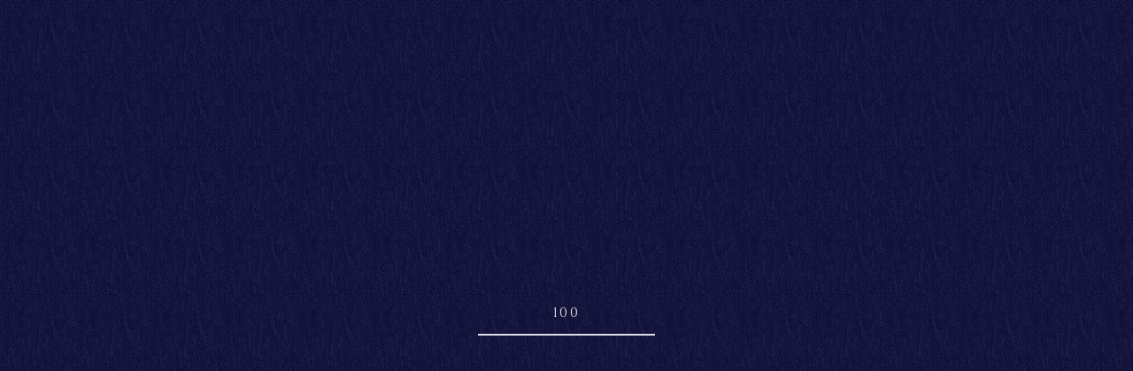

--- FILE ---
content_type: text/html; charset=UTF-8
request_url: https://maoviolin.fun/
body_size: 11252
content:
<!DOCTYPE html>
<html lang="ja">


  <head prefix="og: http://ogp.me/ns# fb: http://ogp.me/ns/fb# website: http://ogp.me/ns/website#">
  
    <meta charset="UTF-8">
    <meta http-equiv="X-UA-Compatible" content="IE=edge">
    <meta name="format-detection" content="telephone=no,address=no,email=no">
    <meta name="viewport" content="width=device-width,initial-scale=1,user-scalable=no,viewport-fit=cover">

    <title>MAOヴァイオリン教室</title>

    
		<!-- All in One SEO 4.9.3 - aioseo.com -->
	<meta name="description" content="日本演奏連盟会員の実力派ヴァイオリニストが、生徒一人ひとりのスキルや目標に合わせて行うオーダーメイドのプライベートレッスンが人気です。 | 新教室：石神井公園駅３分。まずは体験レッスンから。" />
	<meta name="robots" content="max-image-preview:large" />
	<meta name="google-site-verification" content="hWGYsXeo30FKlk310QfKliZ2TkcTMcGfSPxtoUrTt6w" />
	<link rel="canonical" href="https://maoviolin.fun/" />
	<meta name="generator" content="All in One SEO (AIOSEO) 4.9.3" />
		<meta property="og:locale" content="ja_JP" />
		<meta property="og:site_name" content="MAOヴァイオリン教室 | オーダーメイドの個人レッスン" />
		<meta property="og:type" content="article" />
		<meta property="og:title" content="石神井公園でバイオリンを習うなら | 初級～上級 | 大人も子どもも【MAOヴァイオリン教室】" />
		<meta property="og:description" content="日本演奏連盟会員の実力派ヴァイオリニストが、生徒一人ひとりのスキルや目標に合わせて行うオーダーメイドのプライベートレッスンが人気です。 | 新教室：石神井公園駅３分。まずは体験レッスンから。" />
		<meta property="og:url" content="https://maoviolin.fun/" />
		<meta property="og:image" content="https://maoviolin.fun/wp-content/uploads/2020/05/menu_02.jpg" />
		<meta property="og:image:secure_url" content="https://maoviolin.fun/wp-content/uploads/2020/05/menu_02.jpg" />
		<meta property="og:image:width" content="460" />
		<meta property="og:image:height" content="284" />
		<meta property="article:published_time" content="2019-06-04T03:10:13+00:00" />
		<meta property="article:modified_time" content="2025-10-30T07:53:33+00:00" />
		<meta name="twitter:card" content="summary" />
		<meta name="twitter:site" content="@ma0vn" />
		<meta name="twitter:title" content="石神井公園でバイオリンを習うなら | 初級～上級 | 大人も子どもも【MAOヴァイオリン教室】" />
		<meta name="twitter:description" content="日本演奏連盟会員の実力派ヴァイオリニストが、生徒一人ひとりのスキルや目標に合わせて行うオーダーメイドのプライベートレッスンが人気です。 | 新教室：石神井公園駅３分。まずは体験レッスンから。" />
		<meta name="twitter:creator" content="@ma0vn" />
		<meta name="twitter:image" content="https://maoviolin.fun/wp-content/uploads/2020/05/menu_02.jpg" />
		<script type="application/ld+json" class="aioseo-schema">
			{"@context":"https:\/\/schema.org","@graph":[{"@type":"BreadcrumbList","@id":"https:\/\/maoviolin.fun\/#breadcrumblist","itemListElement":[{"@type":"ListItem","@id":"https:\/\/maoviolin.fun#listItem","position":1,"name":"Home"}]},{"@type":"Organization","@id":"https:\/\/maoviolin.fun\/#organization","name":"MAO\u30f4\u30a1\u30a4\u30aa\u30ea\u30f3\u6559\u5ba4","description":"\u30aa\u30fc\u30c0\u30fc\u30e1\u30a4\u30c9\u306e\u500b\u4eba\u30ec\u30c3\u30b9\u30f3","url":"https:\/\/maoviolin.fun\/","telephone":"+81369133401","logo":{"@type":"ImageObject","url":"https:\/\/maoviolin.fun\/wp-content\/uploads\/2020\/05\/logo2.png","@id":"https:\/\/maoviolin.fun\/#organizationLogo","width":412,"height":190,"caption":"MAO\u30f4\u30a1\u30a4\u30aa\u30ea\u30f3\u6559\u5ba4"},"image":{"@id":"https:\/\/maoviolin.fun\/#organizationLogo"},"sameAs":["https:\/\/twitter.com\/ma0vn","https:\/\/youtube.com\/c\/ViolinistMaoIto"]},{"@type":"WebPage","@id":"https:\/\/maoviolin.fun\/#webpage","url":"https:\/\/maoviolin.fun\/","name":"\u77f3\u795e\u4e95\u516c\u5712\u3067\u30d0\u30a4\u30aa\u30ea\u30f3\u3092\u7fd2\u3046\u306a\u3089 | \u521d\u7d1a\uff5e\u4e0a\u7d1a | \u5927\u4eba\u3082\u5b50\u3069\u3082\u3082\u3010MAO\u30f4\u30a1\u30a4\u30aa\u30ea\u30f3\u6559\u5ba4\u3011","description":"\u65e5\u672c\u6f14\u594f\u9023\u76df\u4f1a\u54e1\u306e\u5b9f\u529b\u6d3e\u30f4\u30a1\u30a4\u30aa\u30ea\u30cb\u30b9\u30c8\u304c\u3001\u751f\u5f92\u4e00\u4eba\u3072\u3068\u308a\u306e\u30b9\u30ad\u30eb\u3084\u76ee\u6a19\u306b\u5408\u308f\u305b\u3066\u884c\u3046\u30aa\u30fc\u30c0\u30fc\u30e1\u30a4\u30c9\u306e\u30d7\u30e9\u30a4\u30d9\u30fc\u30c8\u30ec\u30c3\u30b9\u30f3\u304c\u4eba\u6c17\u3067\u3059\u3002 | \u65b0\u6559\u5ba4\uff1a\u77f3\u795e\u4e95\u516c\u5712\u99c5\uff13\u5206\u3002\u307e\u305a\u306f\u4f53\u9a13\u30ec\u30c3\u30b9\u30f3\u304b\u3089\u3002","inLanguage":"ja","isPartOf":{"@id":"https:\/\/maoviolin.fun\/#website"},"breadcrumb":{"@id":"https:\/\/maoviolin.fun\/#breadcrumblist"},"datePublished":"2019-06-04T12:10:13+09:00","dateModified":"2025-10-30T16:53:33+09:00"},{"@type":"WebSite","@id":"https:\/\/maoviolin.fun\/#website","url":"https:\/\/maoviolin.fun\/","name":"MAO\u30f4\u30a1\u30a4\u30aa\u30ea\u30f3\u6559\u5ba4","description":"\u30aa\u30fc\u30c0\u30fc\u30e1\u30a4\u30c9\u306e\u500b\u4eba\u30ec\u30c3\u30b9\u30f3","inLanguage":"ja","publisher":{"@id":"https:\/\/maoviolin.fun\/#organization"}}]}
		</script>
		<!-- All in One SEO -->

<link rel='dns-prefetch' href='//ajax.googleapis.com' />
<link rel='dns-prefetch' href='//www.googletagmanager.com' />
<link rel="alternate" title="oEmbed (JSON)" type="application/json+oembed" href="https://maoviolin.fun/wp-json/oembed/1.0/embed?url=https%3A%2F%2Fmaoviolin.fun%2F" />
<link rel="alternate" title="oEmbed (XML)" type="text/xml+oembed" href="https://maoviolin.fun/wp-json/oembed/1.0/embed?url=https%3A%2F%2Fmaoviolin.fun%2F&#038;format=xml" />
		<!-- This site uses the Google Analytics by MonsterInsights plugin v8.19 - Using Analytics tracking - https://www.monsterinsights.com/ -->
		<!-- Note: MonsterInsights is not currently configured on this site. The site owner needs to authenticate with Google Analytics in the MonsterInsights settings panel. -->
					<!-- No tracking code set -->
				<!-- / Google Analytics by MonsterInsights -->
		<style id='wp-img-auto-sizes-contain-inline-css' type='text/css'>
img:is([sizes=auto i],[sizes^="auto," i]){contain-intrinsic-size:3000px 1500px}
/*# sourceURL=wp-img-auto-sizes-contain-inline-css */
</style>
<style id='wp-block-library-inline-css' type='text/css'>
:root{--wp-block-synced-color:#7a00df;--wp-block-synced-color--rgb:122,0,223;--wp-bound-block-color:var(--wp-block-synced-color);--wp-editor-canvas-background:#ddd;--wp-admin-theme-color:#007cba;--wp-admin-theme-color--rgb:0,124,186;--wp-admin-theme-color-darker-10:#006ba1;--wp-admin-theme-color-darker-10--rgb:0,107,160.5;--wp-admin-theme-color-darker-20:#005a87;--wp-admin-theme-color-darker-20--rgb:0,90,135;--wp-admin-border-width-focus:2px}@media (min-resolution:192dpi){:root{--wp-admin-border-width-focus:1.5px}}.wp-element-button{cursor:pointer}:root .has-very-light-gray-background-color{background-color:#eee}:root .has-very-dark-gray-background-color{background-color:#313131}:root .has-very-light-gray-color{color:#eee}:root .has-very-dark-gray-color{color:#313131}:root .has-vivid-green-cyan-to-vivid-cyan-blue-gradient-background{background:linear-gradient(135deg,#00d084,#0693e3)}:root .has-purple-crush-gradient-background{background:linear-gradient(135deg,#34e2e4,#4721fb 50%,#ab1dfe)}:root .has-hazy-dawn-gradient-background{background:linear-gradient(135deg,#faaca8,#dad0ec)}:root .has-subdued-olive-gradient-background{background:linear-gradient(135deg,#fafae1,#67a671)}:root .has-atomic-cream-gradient-background{background:linear-gradient(135deg,#fdd79a,#004a59)}:root .has-nightshade-gradient-background{background:linear-gradient(135deg,#330968,#31cdcf)}:root .has-midnight-gradient-background{background:linear-gradient(135deg,#020381,#2874fc)}:root{--wp--preset--font-size--normal:16px;--wp--preset--font-size--huge:42px}.has-regular-font-size{font-size:1em}.has-larger-font-size{font-size:2.625em}.has-normal-font-size{font-size:var(--wp--preset--font-size--normal)}.has-huge-font-size{font-size:var(--wp--preset--font-size--huge)}.has-text-align-center{text-align:center}.has-text-align-left{text-align:left}.has-text-align-right{text-align:right}.has-fit-text{white-space:nowrap!important}#end-resizable-editor-section{display:none}.aligncenter{clear:both}.items-justified-left{justify-content:flex-start}.items-justified-center{justify-content:center}.items-justified-right{justify-content:flex-end}.items-justified-space-between{justify-content:space-between}.screen-reader-text{border:0;clip-path:inset(50%);height:1px;margin:-1px;overflow:hidden;padding:0;position:absolute;width:1px;word-wrap:normal!important}.screen-reader-text:focus{background-color:#ddd;clip-path:none;color:#444;display:block;font-size:1em;height:auto;left:5px;line-height:normal;padding:15px 23px 14px;text-decoration:none;top:5px;width:auto;z-index:100000}html :where(.has-border-color){border-style:solid}html :where([style*=border-top-color]){border-top-style:solid}html :where([style*=border-right-color]){border-right-style:solid}html :where([style*=border-bottom-color]){border-bottom-style:solid}html :where([style*=border-left-color]){border-left-style:solid}html :where([style*=border-width]){border-style:solid}html :where([style*=border-top-width]){border-top-style:solid}html :where([style*=border-right-width]){border-right-style:solid}html :where([style*=border-bottom-width]){border-bottom-style:solid}html :where([style*=border-left-width]){border-left-style:solid}html :where(img[class*=wp-image-]){height:auto;max-width:100%}:where(figure){margin:0 0 1em}html :where(.is-position-sticky){--wp-admin--admin-bar--position-offset:var(--wp-admin--admin-bar--height,0px)}@media screen and (max-width:600px){html :where(.is-position-sticky){--wp-admin--admin-bar--position-offset:0px}}

/*# sourceURL=wp-block-library-inline-css */
</style><style id='global-styles-inline-css' type='text/css'>
:root{--wp--preset--aspect-ratio--square: 1;--wp--preset--aspect-ratio--4-3: 4/3;--wp--preset--aspect-ratio--3-4: 3/4;--wp--preset--aspect-ratio--3-2: 3/2;--wp--preset--aspect-ratio--2-3: 2/3;--wp--preset--aspect-ratio--16-9: 16/9;--wp--preset--aspect-ratio--9-16: 9/16;--wp--preset--color--black: #000000;--wp--preset--color--cyan-bluish-gray: #abb8c3;--wp--preset--color--white: #ffffff;--wp--preset--color--pale-pink: #f78da7;--wp--preset--color--vivid-red: #cf2e2e;--wp--preset--color--luminous-vivid-orange: #ff6900;--wp--preset--color--luminous-vivid-amber: #fcb900;--wp--preset--color--light-green-cyan: #7bdcb5;--wp--preset--color--vivid-green-cyan: #00d084;--wp--preset--color--pale-cyan-blue: #8ed1fc;--wp--preset--color--vivid-cyan-blue: #0693e3;--wp--preset--color--vivid-purple: #9b51e0;--wp--preset--gradient--vivid-cyan-blue-to-vivid-purple: linear-gradient(135deg,rgb(6,147,227) 0%,rgb(155,81,224) 100%);--wp--preset--gradient--light-green-cyan-to-vivid-green-cyan: linear-gradient(135deg,rgb(122,220,180) 0%,rgb(0,208,130) 100%);--wp--preset--gradient--luminous-vivid-amber-to-luminous-vivid-orange: linear-gradient(135deg,rgb(252,185,0) 0%,rgb(255,105,0) 100%);--wp--preset--gradient--luminous-vivid-orange-to-vivid-red: linear-gradient(135deg,rgb(255,105,0) 0%,rgb(207,46,46) 100%);--wp--preset--gradient--very-light-gray-to-cyan-bluish-gray: linear-gradient(135deg,rgb(238,238,238) 0%,rgb(169,184,195) 100%);--wp--preset--gradient--cool-to-warm-spectrum: linear-gradient(135deg,rgb(74,234,220) 0%,rgb(151,120,209) 20%,rgb(207,42,186) 40%,rgb(238,44,130) 60%,rgb(251,105,98) 80%,rgb(254,248,76) 100%);--wp--preset--gradient--blush-light-purple: linear-gradient(135deg,rgb(255,206,236) 0%,rgb(152,150,240) 100%);--wp--preset--gradient--blush-bordeaux: linear-gradient(135deg,rgb(254,205,165) 0%,rgb(254,45,45) 50%,rgb(107,0,62) 100%);--wp--preset--gradient--luminous-dusk: linear-gradient(135deg,rgb(255,203,112) 0%,rgb(199,81,192) 50%,rgb(65,88,208) 100%);--wp--preset--gradient--pale-ocean: linear-gradient(135deg,rgb(255,245,203) 0%,rgb(182,227,212) 50%,rgb(51,167,181) 100%);--wp--preset--gradient--electric-grass: linear-gradient(135deg,rgb(202,248,128) 0%,rgb(113,206,126) 100%);--wp--preset--gradient--midnight: linear-gradient(135deg,rgb(2,3,129) 0%,rgb(40,116,252) 100%);--wp--preset--font-size--small: 13px;--wp--preset--font-size--medium: 20px;--wp--preset--font-size--large: 36px;--wp--preset--font-size--x-large: 42px;--wp--preset--spacing--20: 0.44rem;--wp--preset--spacing--30: 0.67rem;--wp--preset--spacing--40: 1rem;--wp--preset--spacing--50: 1.5rem;--wp--preset--spacing--60: 2.25rem;--wp--preset--spacing--70: 3.38rem;--wp--preset--spacing--80: 5.06rem;--wp--preset--shadow--natural: 6px 6px 9px rgba(0, 0, 0, 0.2);--wp--preset--shadow--deep: 12px 12px 50px rgba(0, 0, 0, 0.4);--wp--preset--shadow--sharp: 6px 6px 0px rgba(0, 0, 0, 0.2);--wp--preset--shadow--outlined: 6px 6px 0px -3px rgb(255, 255, 255), 6px 6px rgb(0, 0, 0);--wp--preset--shadow--crisp: 6px 6px 0px rgb(0, 0, 0);}:where(.is-layout-flex){gap: 0.5em;}:where(.is-layout-grid){gap: 0.5em;}body .is-layout-flex{display: flex;}.is-layout-flex{flex-wrap: wrap;align-items: center;}.is-layout-flex > :is(*, div){margin: 0;}body .is-layout-grid{display: grid;}.is-layout-grid > :is(*, div){margin: 0;}:where(.wp-block-columns.is-layout-flex){gap: 2em;}:where(.wp-block-columns.is-layout-grid){gap: 2em;}:where(.wp-block-post-template.is-layout-flex){gap: 1.25em;}:where(.wp-block-post-template.is-layout-grid){gap: 1.25em;}.has-black-color{color: var(--wp--preset--color--black) !important;}.has-cyan-bluish-gray-color{color: var(--wp--preset--color--cyan-bluish-gray) !important;}.has-white-color{color: var(--wp--preset--color--white) !important;}.has-pale-pink-color{color: var(--wp--preset--color--pale-pink) !important;}.has-vivid-red-color{color: var(--wp--preset--color--vivid-red) !important;}.has-luminous-vivid-orange-color{color: var(--wp--preset--color--luminous-vivid-orange) !important;}.has-luminous-vivid-amber-color{color: var(--wp--preset--color--luminous-vivid-amber) !important;}.has-light-green-cyan-color{color: var(--wp--preset--color--light-green-cyan) !important;}.has-vivid-green-cyan-color{color: var(--wp--preset--color--vivid-green-cyan) !important;}.has-pale-cyan-blue-color{color: var(--wp--preset--color--pale-cyan-blue) !important;}.has-vivid-cyan-blue-color{color: var(--wp--preset--color--vivid-cyan-blue) !important;}.has-vivid-purple-color{color: var(--wp--preset--color--vivid-purple) !important;}.has-black-background-color{background-color: var(--wp--preset--color--black) !important;}.has-cyan-bluish-gray-background-color{background-color: var(--wp--preset--color--cyan-bluish-gray) !important;}.has-white-background-color{background-color: var(--wp--preset--color--white) !important;}.has-pale-pink-background-color{background-color: var(--wp--preset--color--pale-pink) !important;}.has-vivid-red-background-color{background-color: var(--wp--preset--color--vivid-red) !important;}.has-luminous-vivid-orange-background-color{background-color: var(--wp--preset--color--luminous-vivid-orange) !important;}.has-luminous-vivid-amber-background-color{background-color: var(--wp--preset--color--luminous-vivid-amber) !important;}.has-light-green-cyan-background-color{background-color: var(--wp--preset--color--light-green-cyan) !important;}.has-vivid-green-cyan-background-color{background-color: var(--wp--preset--color--vivid-green-cyan) !important;}.has-pale-cyan-blue-background-color{background-color: var(--wp--preset--color--pale-cyan-blue) !important;}.has-vivid-cyan-blue-background-color{background-color: var(--wp--preset--color--vivid-cyan-blue) !important;}.has-vivid-purple-background-color{background-color: var(--wp--preset--color--vivid-purple) !important;}.has-black-border-color{border-color: var(--wp--preset--color--black) !important;}.has-cyan-bluish-gray-border-color{border-color: var(--wp--preset--color--cyan-bluish-gray) !important;}.has-white-border-color{border-color: var(--wp--preset--color--white) !important;}.has-pale-pink-border-color{border-color: var(--wp--preset--color--pale-pink) !important;}.has-vivid-red-border-color{border-color: var(--wp--preset--color--vivid-red) !important;}.has-luminous-vivid-orange-border-color{border-color: var(--wp--preset--color--luminous-vivid-orange) !important;}.has-luminous-vivid-amber-border-color{border-color: var(--wp--preset--color--luminous-vivid-amber) !important;}.has-light-green-cyan-border-color{border-color: var(--wp--preset--color--light-green-cyan) !important;}.has-vivid-green-cyan-border-color{border-color: var(--wp--preset--color--vivid-green-cyan) !important;}.has-pale-cyan-blue-border-color{border-color: var(--wp--preset--color--pale-cyan-blue) !important;}.has-vivid-cyan-blue-border-color{border-color: var(--wp--preset--color--vivid-cyan-blue) !important;}.has-vivid-purple-border-color{border-color: var(--wp--preset--color--vivid-purple) !important;}.has-vivid-cyan-blue-to-vivid-purple-gradient-background{background: var(--wp--preset--gradient--vivid-cyan-blue-to-vivid-purple) !important;}.has-light-green-cyan-to-vivid-green-cyan-gradient-background{background: var(--wp--preset--gradient--light-green-cyan-to-vivid-green-cyan) !important;}.has-luminous-vivid-amber-to-luminous-vivid-orange-gradient-background{background: var(--wp--preset--gradient--luminous-vivid-amber-to-luminous-vivid-orange) !important;}.has-luminous-vivid-orange-to-vivid-red-gradient-background{background: var(--wp--preset--gradient--luminous-vivid-orange-to-vivid-red) !important;}.has-very-light-gray-to-cyan-bluish-gray-gradient-background{background: var(--wp--preset--gradient--very-light-gray-to-cyan-bluish-gray) !important;}.has-cool-to-warm-spectrum-gradient-background{background: var(--wp--preset--gradient--cool-to-warm-spectrum) !important;}.has-blush-light-purple-gradient-background{background: var(--wp--preset--gradient--blush-light-purple) !important;}.has-blush-bordeaux-gradient-background{background: var(--wp--preset--gradient--blush-bordeaux) !important;}.has-luminous-dusk-gradient-background{background: var(--wp--preset--gradient--luminous-dusk) !important;}.has-pale-ocean-gradient-background{background: var(--wp--preset--gradient--pale-ocean) !important;}.has-electric-grass-gradient-background{background: var(--wp--preset--gradient--electric-grass) !important;}.has-midnight-gradient-background{background: var(--wp--preset--gradient--midnight) !important;}.has-small-font-size{font-size: var(--wp--preset--font-size--small) !important;}.has-medium-font-size{font-size: var(--wp--preset--font-size--medium) !important;}.has-large-font-size{font-size: var(--wp--preset--font-size--large) !important;}.has-x-large-font-size{font-size: var(--wp--preset--font-size--x-large) !important;}
/*# sourceURL=global-styles-inline-css */
</style>

<style id='classic-theme-styles-inline-css' type='text/css'>
/*! This file is auto-generated */
.wp-block-button__link{color:#fff;background-color:#32373c;border-radius:9999px;box-shadow:none;text-decoration:none;padding:calc(.667em + 2px) calc(1.333em + 2px);font-size:1.125em}.wp-block-file__button{background:#32373c;color:#fff;text-decoration:none}
/*# sourceURL=/wp-includes/css/classic-themes.min.css */
</style>
<link rel="https://api.w.org/" href="https://maoviolin.fun/wp-json/" /><link rel="alternate" title="JSON" type="application/json" href="https://maoviolin.fun/wp-json/wp/v2/pages/258" /><meta name="generator" content="Site Kit by Google 1.170.0" />		<style type="text/css" id="wp-custom-css">
																																																			</style>
		    <!-- favicon -->
    <link rel="icon" type="image/x-icon" href="https://maoviolin.fun/wp-content/themes/sg082/img/favicon.ico">
    <link rel="apple-touch-icon" sizes="180x180" href="https://maoviolin.fun/wp-content/themes/sg082/img/apple-touch-icon.png">
    <!-- /favicon -->
    <meta name="msapplication-TileColor" content="#442329">
    <meta name="theme-color" content="#fafafa">

    <link rel="stylesheet" href="https://use.fontawesome.com/releases/v5.6.1/css/all.css">
    <link rel="stylesheet" href="https://maoviolin.fun/wp-content/themes/sg082/css/layout.css?ver=20191002">

    <link rel="dns-prefetch" href="//fonts.googleapis.com">
<!-- Google tag (gtag.js) -->
<script async src="https://www.googletagmanager.com/gtag/js?id=G-5CBVK4EBWN"></script>
<script>
  window.dataLayer = window.dataLayer || [];
  function gtag(){dataLayer.push(arguments);}
  gtag('js', new Date());

  gtag('config', 'G-5CBVK4EBWN');
  gtag('config', 'UA-168365101-36');
</script>
    <body class="is-loading">

      <div id="js-wrapper" class="l-wrapper">
        <div id="js-container" class="l-container" aria-hidden="true">

          <header id="js-header" class="l-header">

            <div id="js-global-header" class="p-global-header">

                              <h1 class="p-header-logo">
                  <a class="p-header-logo__link" href="https://maoviolin.fun/">
                    <img src="https://maoviolin.fun/wp-content/uploads/2020/06/logo.png" alt="MAOヴァイオリン教室" class="p-header-logo__img">
                  </a>
                </h1>
                            <!-- /p-header-logo -->

                              <nav class="p-gnav">
                  <ul class="p-gnav__list">

                                                                  <li class="p-gnav__item"><a href="https://maoviolin.fun/" class="p-gnav__link" >ホーム</a></li>
                                                                                        <li class="p-gnav__item"><a href="https://maoviolin.fun/about/" class="p-gnav__link" >教室・講師について</a></li>
                                                                                        <li class="p-gnav__item"><a href="https://maoviolin.fun/lesson/" class="p-gnav__link" >レッスン&料金</a></li>
                                                                                        <li class="p-gnav__item"><a href="https://maoviolin.fun/info/" class="p-gnav__link" >アクセス</a></li>
                                                                                        <li class="p-gnav__item"><a href="https://maoviolin.fun/concert-info/" class="p-gnav__link" >トピックス</a></li>
                                                                                        <li class="p-gnav__item"><a href="https://maoviolin.fun/contact/" class="p-gnav__link" >お問合せ</a></li>
                                          
                  </ul>
                </nav><!-- /.gnav -->
              
              
                <div class="p-header-tel">

                  
                                          <dl class="p-header-tel__block">
                        <dt class="p-header-tel__ttl">お問い合わせはこちら</dt>
                        <dd class="p-header-tel__number">03-6913-3401</dd>
                      </dl><!-- /.p-header-tel -->
                    
                  
                </div>

              
              <button class="p-burger-icon" type="button" data-menu-toggle>
                <span class="p-burger-icon__line"></span>
                <span class="p-burger-icon__line"></span>
                <span class="p-burger-icon__line"></span>
              </button><!-- /p-burger-icon -->

            </div><!-- /.globalHeader -->

          </header><!-- /.l-header -->

          <div id="js-pjax-wrapper">
                          <div class="js-pjax-container" data-namespace="home">
              
<main class="l-main">

  <article class="l-home">

    <header class="p-main-visual">

              <h2 id="js-main-visual-copy" class="p-main-visual__catchcopy">ヴァイオリンの世界をもっと深く、楽しもう</h2>
            <div class="p-main-visual__postar" data-parallax>

        <picture class="u-display-none">
                      <source media="(orientation:portrait)" srcset="https://maoviolin.fun/wp-content/uploads/2024/05/1636949149308-scaled.jpeg">
                    <img src="https://maoviolin.fun/wp-content/uploads/2024/05/1636949149308-scaled.jpeg" alt="ヴァイオリンの世界をもっと深く、楽しもう">
        </picture>

                  <span class="p-main-visual__poster-img md-landscape parallax-inner" style="background-image:url(https://maoviolin.fun/wp-content/uploads/2024/05/1636949149308-scaled.jpeg)"></span>
                          <span class="p-main-visual__poster-img md-portrait parallax-inner" style="background-image:url(https://maoviolin.fun/wp-content/uploads/2024/05/1636949149308-scaled.jpeg)"></span>
        
      </div>

    </header><!-- /.p-main-visual -->

    
      <div class="p-home-section">

        
          <section class="p-section">

                          <h3 class="p-section__ttl is-state-animation" data-ttl="About"><span class="p-section__ttl-txt">教室・講師について</span></h3>
            
            
              <div class="p-section__grid--col2">

                <div class="p-section__grid-item--left">
                  <figure class="c-picture">
                    <img src="https://maoviolin.fun/wp-content/uploads/2024/01/20240108mark.jpeg" alt="MAOヴァイオリン教室では、老若男女を問わず、生徒一人ひとりのスキルや目標に合わせたオーダーメイドのレッスンを行っています。
講師を務めるのは、東京音楽大学大学院、フランスやイタリア、ドイツ等の国際音楽アカデミーや国立音楽院で研鑽を積み、国内外で活躍している、現役のプロヴァイオリニスト伊藤万桜。日本演奏連盟、練馬区演奏家協会会員。基礎の姿勢から丁寧に指導し、聴く人の心を魅了する豊かな表現力を育みます。
" class="u-display-none">
                    <div class="c-picture__container is-state-animation" data-parallax>
                      <span class="c-picture__body parallax-inner" style="background-image:url(https://maoviolin.fun/wp-content/uploads/2024/01/20240108mark.jpeg)"></span>
                    </div>
                  </figure><!-- /c-picture -->
                </div><!-- /.p-section__grid-item  -->

                <div class="p-section__grid-item--right">

                                      <h4 class="p-section__subttl is-state-animation">
                      <span class="c-slide-effect is-state-animation">
                        <span class="c-slide-effect__inner">国内外で活躍している<br />
プロのヴァイオリニストが指導</span>
                      </span>
                    </h4>
                  
                                      <div class="p-section__desc u-gothic is-state-animation">
                      <p>MAOヴァイオリン教室では、老若男女を問わず、生徒一人ひとりのスキルや目標に合わせたオーダーメイドのレッスンを行っています。<br />
講師を務めるのは、東京音楽大学大学院、フランスやイタリア、ドイツ等の国際音楽アカデミーや国立音楽院で研鑽を積み、国内外で活躍している、現役のプロヴァイオリニスト伊藤万桜。日本演奏連盟、練馬区演奏家協会会員。<br class="pc" />基礎の姿勢から丁寧に指導し、聴く人の心を魅了する豊かな表現力を育みます。</p>
                    </div><!-- /p-section__desc-->
                  
                                                                                    <p class="c-btn is-state-animation"><a class="c-btn__body" href="https://maoviolin.fun/about/" ><span class="c-btn__txt">教室・講師について</span></a></p>
                                                            
                </div><!-- /.p-section__grid-item -->

              </div><!-- /p-section__grid -->

            
            <svg xmlns="http://www.w3.org/2000/svg" width="640" height="640" viewBox="0 0 640 640" class="p-section__symbol is-state-animation">
              <use xlink:href="#symbol"></use>
            </svg>

          </section><!-- /p-section -->

        
          <section class="p-section">

                          <h3 class="p-section__ttl is-state-animation" data-ttl="Lesson"><span class="p-section__ttl-txt">レッスン</span></h3>
            
            
              <div class="p-section__grid--col2">

                <div class="p-section__grid-item--left">
                  <figure class="c-picture">
                    <img src="https://maoviolin.fun/wp-content/uploads/2020/06/menu.jpg" alt="レッスン形式は、完全プライベート・レッスンです。個人のレベルや課題、目標に応じてプログラムを作成し、着実にスキルを伸ばしていけるよう指導致します。まずは、体験レッスンにご参加下さい。
" class="u-display-none">
                    <div class="c-picture__container is-state-animation" data-parallax>
                      <span class="c-picture__body parallax-inner" style="background-image:url(https://maoviolin.fun/wp-content/uploads/2020/06/menu.jpg)"></span>
                    </div>
                  </figure><!-- /c-picture -->
                </div><!-- /.p-section__grid-item  -->

                <div class="p-section__grid-item--right">

                                      <h4 class="p-section__subttl is-state-animation">
                      <span class="c-slide-effect is-state-animation">
                        <span class="c-slide-effect__inner">個人のレベルや目標に応じて<br />
レッスンプログラムを作成</span>
                      </span>
                    </h4>
                  
                                      <div class="p-section__desc u-gothic is-state-animation">
                      <p>レッスン形式は、完全プライベート・レッスンです。個人のレベルや課題、目標に応じてプログラムを作成し、着実にスキルを伸ばしていけるよう指導致します。<br class="pc" />まずは、体験レッスンにご参加下さい。</p>
                    </div><!-- /p-section__desc-->
                  
                                                                                    <p class="c-btn is-state-animation"><a class="c-btn__body" href="https://maoviolin.fun/lesson/" ><span class="c-btn__txt">レッスン</span></a></p>
                                                            
                </div><!-- /.p-section__grid-item -->

              </div><!-- /p-section__grid -->

            
            <svg xmlns="http://www.w3.org/2000/svg" width="640" height="640" viewBox="0 0 640 640" class="p-section__symbol is-state-animation">
              <use xlink:href="#symbol"></use>
            </svg>

          </section><!-- /p-section -->

        
          <section class="p-section">

                          <h3 class="p-section__ttl is-state-animation" data-ttl="Access"><span class="p-section__ttl-txt">アクセス</span></h3>
            
            
              <div class="p-section__grid--col2">

                <div class="p-section__grid-item--left">
                  <figure class="c-picture">
                    <img src="https://maoviolin.fun/wp-content/uploads/2024/05/2afeb519b45f7e6a1a44f7aaed8ebcfa.jpg" alt="【新教室について】

2023年９月「新教室」移転オープン。
西武池袋線「石神井公園駅」中央口徒歩３分（練馬高野台駅より徒歩10分）。

&nbsp;
&nbsp;
" class="u-display-none">
                    <div class="c-picture__container is-state-animation" data-parallax>
                      <span class="c-picture__body parallax-inner" style="background-image:url(https://maoviolin.fun/wp-content/uploads/2024/05/2afeb519b45f7e6a1a44f7aaed8ebcfa.jpg)"></span>
                    </div>
                  </figure><!-- /c-picture -->
                </div><!-- /.p-section__grid-item  -->

                <div class="p-section__grid-item--right">

                                      <h4 class="p-section__subttl is-state-animation">
                      <span class="c-slide-effect is-state-animation">
                        <span class="c-slide-effect__inner">西武池袋線石神井公園駅３分。ジュール・ジュコウ3階。</span>
                      </span>
                    </h4>
                  
                                      <div class="p-section__desc u-gothic is-state-animation">
                      <p>【新教室について】</p>
<ul>
<li>2023年９月「新教室」移転オープン。</li>
<li>西武池袋線「石神井公園駅」中央口徒歩３分（練馬高野台駅より徒歩10分）。</li>
</ul>
<p>&nbsp;</p>
<p>&nbsp;</p>
                    </div><!-- /p-section__desc-->
                  
                                                                                    <p class="c-btn is-state-animation"><a class="c-btn__body" href="https://maoviolin.fun/info/" ><span class="c-btn__txt">アクセス</span></a></p>
                                                            
                </div><!-- /.p-section__grid-item -->

              </div><!-- /p-section__grid -->

            
            <svg xmlns="http://www.w3.org/2000/svg" width="640" height="640" viewBox="0 0 640 640" class="p-section__symbol is-state-animation">
              <use xlink:href="#symbol"></use>
            </svg>

          </section><!-- /p-section -->

        
      </div><!-- /.homeSection -->

    
    
      <section class="p-home-blog is-state-animation">

        <h4 class="p-home-blog__ttl">Topics</h4>

        <div class="p-home-blog__articles">

          <div class="p-articles-grid--col4">

            
              
              <article class="p-articles-grid--col4__item">

                <a class="p-article-post u-gothic is-state-animation" href="https://maoviolin.fun/2026-1-1-%e4%bb%8a%e5%b9%b4%e3%82%82%e3%82%88%e3%82%8d%e3%81%97%e3%81%8f%e3%81%8a%e9%a1%98%e3%81%84%e3%81%84%e3%81%9f%e3%81%97%e3%81%be%e3%81%99/2026/01/01/">
                  <div class="p-article-post__container">

                    <figure class="p-article-post__thumb">
						<img width="1750" height="1183" src="https://maoviolin.fun/wp-content/uploads/2026/01/2026maojpg.jpg" class="reImg" alt="" decoding="async" fetchpriority="high"   />                    </figure>

                    <p class="p-article-post__cat">ニュース</p>

                    <time class="p-article-post__date" datetime="2026-01-01">2026.01.01</time>

                    <h5 class="p-article-post__ttl">2026/1/1 今年もよろしくお願いいたします</h5>

                  </div>
                </a>
                <!-- /.p-article-post -->

              </article>
              <!-- /.p-articles-grid__item-->

            
              
              <article class="p-articles-grid--col4__item">

                <a class="p-article-post u-gothic is-state-animation" href="https://maoviolin.fun/2026-2-15%e3%8a%90spring-concert-%e4%bc%8a%e8%97%a4%e4%b8%87%e6%a1%9c%e3%83%bb%e6%9c%a8%e9%82%a8%e6%b8%85%e8%8f%af%e3%83%bc%e3%83%ad%e3%83%9e%e3%83%b3%e6%b4%be%e3%81%ae%e3%83%94%e3%82%a2%e3%83%8e/2025/11/20/">
                  <div class="p-article-post__container">

                    <figure class="p-article-post__thumb">
						<img width="2485" height="2309" src="https://maoviolin.fun/wp-content/uploads/2025/11/20260215feliceHa.jpg" class="reImg" alt="" decoding="async"   />                    </figure>

                    <p class="p-article-post__cat">コンサート情報</p>

                    <time class="p-article-post__date" datetime="2025-11-20">2025.11.20</time>

                    <h5 class="p-article-post__ttl">2026/2/15㊐SPRING CONCERT 伊藤万桜・木邨清華ーロマン派のピアノとヴァイオリンの名曲の調べ</h5>

                  </div>
                </a>
                <!-- /.p-article-post -->

              </article>
              <!-- /.p-articles-grid__item-->

            
              
              <article class="p-articles-grid--col4__item">

                <a class="p-article-post u-gothic is-state-animation" href="https://maoviolin.fun/2025-12-21%e3%8a%90%e2%91%a01300%e2%91%a11700%e5%a4%a7%e6%89%8b%e7%94%bakddi%e3%83%9b%e3%83%bc%e3%83%ab%e3%80%80%e9%9f%b3%e6%a5%bd%e3%81%a8%e6%98%a0%e5%83%8f%e3%81%ae%e3%83%95%e3%82%a1%e3%83%9f/2025/09/08/">
                  <div class="p-article-post__container">

                    <figure class="p-article-post__thumb">
						<img width="2481" height="2365" src="https://maoviolin.fun/wp-content/uploads/2025/09/20251221Ahalf.jpg" class="reImg" alt="" decoding="async"   />                    </figure>

                    <p class="p-article-post__cat">コンサート情報</p>

                    <time class="p-article-post__date" datetime="2025-09-08">2025.09.08</time>

                    <h5 class="p-article-post__ttl">2025/12/21㊐クリスマスコンサート大手町KDDIホール　音楽と映像のファミリークラシックvol.13</h5>

                  </div>
                </a>
                <!-- /.p-article-post -->

              </article>
              <!-- /.p-articles-grid__item-->

            
              
              <article class="p-articles-grid--col4__item">

                <a class="p-article-post u-gothic is-state-animation" href="https://maoviolin.fun/2025-8-24%e3%8a%90%e5%a4%a7%e6%89%8b%e7%94%bakddi%e3%83%9b%e3%83%bc%e3%83%ab%e3%80%80mao%e3%83%b4%e3%82%a1%e3%82%a4%e3%82%aa%e3%83%aa%e3%83%b3%e6%95%99%e5%ae%a4-%e7%99%ba%e8%a1%a8%e4%bc%9a-%e3%83%9f/2025/09/01/">
                  <div class="p-article-post__container">

                    <figure class="p-article-post__thumb">
						<img width="2560" height="1813" src="https://maoviolin.fun/wp-content/uploads/2025/09/a0d526765e7670a13265d213ff3f487c-scaled.jpg" class="reImg" alt="" decoding="async"   />                    </figure>

                    <p class="p-article-post__cat">コンサート情報</p>

                    <time class="p-article-post__date" datetime="2025-09-01">2025.09.01</time>

                    <h5 class="p-article-post__ttl">2025/8/24㊐大手町KDDIホール　MAOヴァイオリン教室 発表会 ミニ・コンサート</h5>

                  </div>
                </a>
                <!-- /.p-article-post -->

              </article>
              <!-- /.p-articles-grid__item-->

            
          </div><!-- /.p-articles-grid__item -->

                                                    <div class="p-home-blog__btn">
                  <p class="c-btn md-center is-state-animation"><a class="c-btn__body" href="https://maoviolin.fun/concert-info/" ><span class="c-btn__txt">トピックスへ</span></a></p>
                </div>
                                    

        </div><!-- /.home-blog__article -->

      </section><!-- /.p-home-blog -->

    
  </article><!-- /.l-home -->

</main><!-- /.l-main -->

<footer class="l-footer">

  
    <div class="p-footer-contact is-state-animation">

      <h4 class="c-headline is-state-animation">
                  <span class="c-headline__en">Contact</span>
                <span class="c-headline__jp">体験レッスンのお申込み・各種お問合せはこちら</span>
      </h4>
      
        <dl class="p-footer-contact__info">
                                                <dt class="p-footer-contact__info-ttl u-gothic">トライアルレッスンのご予約</dt>
              <dd class="p-footer-contact__info-desc">
                <a class="p-footer-contact__info-btn" href="https://maoviolin.fun/contact/" >ご予約フォーム<br><span style="font-size:80%;word-break: keep-all; line-break: strict; word-wrap: break-word; overflow-wrap: break-word;">体験レッスン</span></a>
                            </dd>
                                      <dt class="p-footer-contact__info-ttl u-gothic">メールでのお問合せ</dt>
              <dd class="p-footer-contact__info-desc">
                <a class="p-footer-contact__info-btn" href="https://maoviolin.fun/contact/" >お問合せフォーム</a>
                            </dd>
                                        </dl><!-- /footerContactInfo -->
            <div class="p-footer-contact__bg" data-parallax>
        <img src="https://maoviolin.fun/wp-content/uploads/2020/05/bg-footer-contact-1.jpg" alt="体験レッスンのお申込み・各種お問合せはこちら" class="u-display-none">
        <span class="p-footer-contact__bg-body parallax-inner" style="background-image:url(https://maoviolin.fun/wp-content/uploads/2020/05/bg-footer-contact-1.jpg)"></span>
      </div>

    </div><!-- /footerContact -->

    <div class="p-footer-video p-footer-contact">

    <ul>
      <li><iframe width="100%" height="100%" src="https://www.youtube.com/embed/VyI0pEcFH1U" frameborder="0" allow="accelerometer; autoplay; encrypted-media; gyroscope; picture-in-picture" allowfullscreen></iframe></li>
      <li><iframe width="100%" height="100%" src="https://www.youtube.com/embed/Qz1msO-hP24" frameborder="0" allow="accelerometer; autoplay; encrypted-media; gyroscope; picture-in-picture" allowfullscreen></iframe></li>
    </ul>
  </div>
  <div class="p-global-footer">

    <address class="p-footer-address">
              <dl class="p-footer-address__list">
          <dt class="p-footer-address__ttl"><img src="https://maoviolin.fun/wp-content/uploads/2020/05/footer-logo.png" alt="MAOヴァイオリン教室" class="p-footer-address__logo"></dt>
          <dd class="p-footer-address__desc u-gothic">
            <p>〒177-0041<br />
新教室 : 東京都練馬区石神井町1-25-7 ジュール・ジュコウ303 (23年9月移転）</p>
<p>03-6913-3401（留守電対応）<br />
03-6913-3402（FAX24時間）<br />
※仕事上、お電話に出られないことが多いため、ご連絡はすべて上記よりメールでお願い致します。</p>
          </dd>
        </dl><!-- /.p-footer-address__list -->
          </address><!-- /.p-footer-address -->

    <nav class="p-footer-nav">

      
        <ul class="p-footer-nav__items">

                                    <li class="p-footer-nav__item"><a href="https://maoviolin.fun/" class="p-footer-nav__link" >ホーム</a></li>
            

                                    <li class="p-footer-nav__item"><a href="https://maoviolin.fun/about/" class="p-footer-nav__link" >教室・講師について</a></li>
            

                                    <li class="p-footer-nav__item"><a href="https://maoviolin.fun/lesson/" class="p-footer-nav__link" >レッスン&料金</a></li>
            

                                    <li class="p-footer-nav__item"><a href="https://maoviolin.fun/info/" class="p-footer-nav__link" >アクセス</a></li>
            

                                    <li class="p-footer-nav__item"><a href="https://maoviolin.fun/concert-info/" class="p-footer-nav__link" >トピックス</a></li>
            

                                    <li class="p-footer-nav__item"><a href="https://maoviolin.fun/contact/" class="p-footer-nav__link" >お問合せ</a></li>
            

          
        </ul><!-- /.p-footer-nav__items -->

      
      
        <ul class="p-footer-sns">
                      <li class="p-footer-sns__item"><a href="https://www.instagram.com/mao_317/?hl=ja" class="p-footer-sns__link" target="_blank" rel="nofollow noopener"><span class="fab fa-instagram"></span></a></li>
                                <li class="p-footer-sns__item"><a href="https://www.facebook.com/people/%E4%BC%8A%E8%97%A4%E4%B8%87%E6%A1%9C/100034105870494" class="p-footer-sns__link" target="_blank" rel="nofollow noopener"><span class="fab fa-facebook-f"></span></a></li>
                                <li class="p-footer-sns__item"><a href="https://twitter.com/ma0vn" class="p-footer-sns__link" target="_blank" rel="nofollow noopener"><span class="fab fa-twitter"></span></a></li>
                                <li class="p-footer-sns__item"><a href="https://liff.line.me/1645278921-kWRPP32q/?accountId=228bkbsc" class="p-footer-sns__link" target="_blank" rel="nofollow noopener"><span class="fab fa-line"></span></a></li>
                  </ul><!-- /.p-footer-sns -->

      
    </nav><!-- /.p-footer-nav -->

    
      <ul class="p-footer-bnr">

        
          
        
      </ul><!-- /.p-footer-bnr -->

    
    <svg xmlns="http://www.w3.org/2000/svg" width="640" height="640" viewBox="0 0 640 640" class="p-global-footer__symbol">
      <use xlink:href="#symbol"></use>
    </svg>

  </div><!-- /.globalFooter -->

  <small id="js-footer-copyright" class="p-footer-copyright">© 2020 MAOヴァイオリン教室</small>

</footer>

</div><!-- /.js-pjax-container -->
</div><!-- /#js-pjax-wrapper -->

<div id="js-pagetop" class="p-pagetop" aria-hidden="true"><button id="js-pagetop-btn" class="p-pagetop__btn" type="button"></button></div>

</div><!-- /#js-container -->

<aside id="js-sp-menu" class="p-sp-menu" aria-hidden="true">
  <nav class="p-sp-menu__container">

    <button class="p-sp-menu__btn" type="button" data-menu-toggle>
      <span class="p-sp-menu__btn-line"></span>
      <span class="p-sp-menu__btn-line"></span>
    </button>

          <div id="js-sp-menu-inner" class="p-sp-menu__inner">
        <ul id="js-sp-menu-items" class="p-sp-menu__items">

                      <li class="p-sp-menu__item"><a href="https://maoviolin.fun/" class="p-sp-menu__link" data-menu-toggle >ホーム</a></li>

                      <li class="p-sp-menu__item"><a href="https://maoviolin.fun/about/" class="p-sp-menu__link" data-menu-toggle >教室・講師について</a></li>

                      <li class="p-sp-menu__item"><a href="https://maoviolin.fun/lesson/" class="p-sp-menu__link" data-menu-toggle >レッスン&料金</a></li>

                      <li class="p-sp-menu__item"><a href="https://maoviolin.fun/info/" class="p-sp-menu__link" data-menu-toggle >アクセス</a></li>

                      <li class="p-sp-menu__item"><a href="https://maoviolin.fun/concert-info/" class="p-sp-menu__link" data-menu-toggle >トピックス</a></li>

                      <li class="p-sp-menu__item"><a href="https://maoviolin.fun/contact/" class="p-sp-menu__link" data-menu-toggle >お問合せ</a></li>

          
                      
              
                
              
            
                  </ul><!-- /.spMenu__items -->
      </div><!-- /.spMenu__inner -->
    
    <svg xmlns="http://www.w3.org/2000/svg" width="640" height="640" viewBox="0 0 640 640" class="p-sp-menu__symbol">
      <use xlink:href="#symbol"></use>
    </svg>

  </nav><!-- /.sp-menu__container -->
</aside><!-- /.sp-menu -->

<div class="l-loader">

  <div id="js-opening-loader" class="p-opening-loader">
    <div class="p-opening-loader__txt"><span id="js-loader-number" class="p-opening-loader__number" data-completed="Completed">0</span></div>
    <div class="p-opening-loader__progress"><span id="js-loader-bar" class="p-opening-loader__progress-bar"></span></div>
  </div><!-- /.p-opening-loader -->

  <div id="js-transition-loader" class="p-transition-loader" aria-hidden="true">
    <span class="p-transition-loader__spinner"></span>
  </div>

</div><!-- /.l-loader -->

</div><!-- /.l-wrapper -->
<script type="speculationrules">
{"prefetch":[{"source":"document","where":{"and":[{"href_matches":"/*"},{"not":{"href_matches":["/wp-*.php","/wp-admin/*","/wp-content/uploads/*","/wp-content/*","/wp-content/plugins/*","/wp-content/themes/sg082/*","/*\\?(.+)"]}},{"not":{"selector_matches":"a[rel~=\"nofollow\"]"}},{"not":{"selector_matches":".no-prefetch, .no-prefetch a"}}]},"eagerness":"conservative"}]}
</script>
<script type="text/javascript" defer src="https://maoviolin.fun/wp-content/uploads/wpmss/wpmssab.min.js?ver=1691035591" id="wpmssab-js"></script>
<script type="text/javascript" defer src="https://maoviolin.fun/wp-content/plugins/mousewheel-smooth-scroll/js/SmoothScroll.min.js?ver=1.5.1" id="SmoothScroll-js"></script>
<script type="text/javascript" defer src="https://maoviolin.fun/wp-content/uploads/wpmss/wpmss.min.js?ver=1691035591" id="wpmss-js"></script>
<script type="text/javascript" defer src="https://ajax.googleapis.com/ajax/libs/jquery/3.4.1/jquery.min.js?ver=1768927848" id="jquery-js"></script>
<script type="text/javascript" defer src="https://ajax.googleapis.com/ajax/libs/webfont/1.6.26/webfont.js?ver=1768927848" id="sungrove-webfont-js"></script>
<script type="text/javascript" defer src="https://maoviolin.fun/wp-content/themes/sg082/js/plugin.js?ver=1768927848" id="sungrove-plugin-js"></script>
<script type="text/javascript" defer src="https://maoviolin.fun/wp-content/themes/sg082/js/main.js?ver=1768927848" id="sungrove-common-js"></script>

</body>

</html>


--- FILE ---
content_type: text/css
request_url: https://maoviolin.fun/wp-content/themes/sg082/css/layout.css?ver=20191002
body_size: 26518
content:
@charset "UTF-8";

/* =============================================
  # 基本設定

  ## 配色

  - #0e0a00;
  - #000000;
  - #FFF97D;
  - rgba(14, 10, 0, *);
  - rgba(0, 0, 51, *);
  - rgba(153, 0, 153, *);

  - $white: #fafafa;
  - $black: #333;

============================================= */

/* =============================================
  FOUNDATION
============================================= */

@import url('//fonts.googleapis.com/css?family=Cinzel|Cormorant+Garamond:300,400|Lora|Open+Sans&display=swap');

*,
*::before,
*::after {
  box-sizing: border-box;
  margin: 0;
  padding: 0;
}

::-moz-selection {
  background: #e7e7e7;
}

::selection {
  background: #e7e7e7;
}

html {
  font-size: 62.5%;
  height: 100%;
  line-height: 1.15;
  -ms-overflow-style: scrollbar;
  -webkit-tap-highlight-color: transparent;
  -webkit-text-size-adjust: 100%;
  -moz-text-size-adjust: 100%;
  -ms-text-size-adjust: 100%;
  text-size-adjust: 100%;
  width: 100%;
}

body {
  background: #000033;
  color: #fafafa;
  -ms-content-zooming: none;
  font: normal normal normal 1.6em/1.8 Lora, '游明朝体', YuMincho, '游明朝', 'Yu Mincho', 'ヒラギノ明朝 ProN W3', 'Hiragino Mincho ProN W3', HiraMinProN-W3, 'ヒラギノ明朝 ProN', 'Hiragino Mincho ProN', 'ヒラギノ明朝 Pro', 'Hiragino Mincho Pro', 'HGS明朝E', serif;
  -webkit-font-smoothing: antialiased;
  height: 100%;
  letter-spacing: .1em;
  -webkit-overflow-scrolling: touch;
  overflow-x: hidden;
  overflow-y: scroll;
  text-align: justify;
  text-justify: inter-ideograph;
  width: 100%;
  word-wrap: break-word;
  -webkit-writing-mode: horizontal-tb;
  -ms-writing-mode: lr-tb;
  writing-mode: horizontal-tb;
}

body.is-fixed {
  left: 0;
  position: fixed;
}

article,
aside,
details,
figcaption,
figure,
footer,
header,
main,
menu,
nav,
section,
summary {
  display: block;
}

audio,
canvas,
progress,
video {
  display: inline-block;
}

h1,
h2,
h3,
h4,
h5,
h6 {
  font: inherit;
}

a {
  color: currentColor;
  text-decoration: none;
}

a:active,
a:hover {
  outline: 0;
}

small {
  font-size: inherit;
}

ul,
ol {
  list-style: none;
}

img,
picture,
video {
  height: auto;
  max-width: 100%;
}

img {
  border-style: none;
  vertical-align: middle;
}

table {
  border-collapse: collapse;
  border-spacing: 0;
}

input,
button,
select,
textarea {
  -webkit-appearance: none;
  -moz-appearance: none;
  appearance: none;
  background: transparent;
  border: none;
  border-radius: 0;
  font: inherit;
}

input[type='checkbox'] {
  -webkit-appearance: checkbox;
  -moz-appearance: checkbox;
  appearance: checkbox;
}

input[type='radio'] {
  -webkit-appearance: radio-button;
  -moz-appearance: radio-button;
  appearance: radio-button;
}

textarea {
  overflow-y: auto;
  resize: vertical;
}

input[type='submit'],
input[type='button'],
button,
select {
  cursor: pointer;
}

select::-ms-expand {
  display: none;
}

[hidden] {
  display: none;
}

[disabled] {
  cursor: not-allowed;
}

:focus:not(.focus-visible) {
  outline: 0;
}

address {
  font: inherit;
}

/* =============================================
  UTILITIES
============================================= */

.u-display-none {
  display: none;
  height: 0;
  width: 0;
}

/* ----- Fonts ----- */

.u-mincho {
  font-family: Lora, '游明朝体', YuMincho, '游明朝', 'Yu Mincho', 'ヒラギノ明朝 ProN W3', 'Hiragino Mincho ProN W3', HiraMinProN-W3, 'ヒラギノ明朝 ProN', 'Hiragino Mincho ProN', 'ヒラギノ明朝 Pro', 'Hiragino Mincho Pro', 'HGS明朝E', serif;
}

.u-gothic {
  font-family: 'Open Sans', '游ゴシック体', YuGothic, '游ゴシック Medium', 'Yu Gothic Medium', '游ゴシック', 'Yu Gothic', 'Hiragino Kaku Gothic ProN', 'メイリオ', Meiryo, sans-serif;
}

body.ua-ie .u-gothic {
  font-family: 'Open Sans', 'メイリオ', Meiryo, sans-serif;
}

.u-cormorant {
  font-family: 'Cormorant Garamond', serif;
}

.is-mb-0 {
  margin-bottom: 0;
}

.sp,
.u-sp {
  display: none;
}

.u-readonly {
  border: 0;
  clip: rect(0 0 0 0);
  -webkit-clip-path: inset(50%);
  clip-path: inset(50%);
  height: 1px;
  margin: -1px;
  overflow: hidden;
  padding: 0;
  position: absolute;
  white-space: nowrap;
  width: 1px;
}

/* =============================================
  COMPONENTS
============================================= */

.c-btn {
  border: 2px solid #fafafa;
  display: block;
  max-width: 320px;
  position: relative;
  text-align: center;
  transition: border .5s;
}

.c-btn.is-hover {
  border-color: #FFF97D;
}

.c-btn.is-hover input[type='submit'] {
	color: #0e0a00;
}
.c-btn.is-state-animation {
  border: none;
}

.c-btn.is-state-animation::before,
.c-btn.is-state-animation::after {
  background: #fafafa;
  content: '';
  display: inline-block;
  height: 100%;
  position: absolute;
  top: 0;
  transform: scale3d(1, 0, 1);
  transition: background .5s cubic-bezier(.19, 1, .22, 1), transform .5s cubic-bezier(.19, 1, .22, 1);
  width: 2px;
  z-index: 1;
}

.c-btn.is-state-animation::before {
  left: 0;
  transform-origin: top;
}

.c-btn.is-state-animation::after {
  right: 0;
  transform-origin: bottom;
}

.c-btn.is-state-animation.is-animated::before,
.c-btn.is-state-animation.is-animated::after {
  transform: scale3d(1, 1, 1);
}

.c-btn.is-state-animation.is-animated::before {
  transform-origin: bottom;
}

.c-btn.is-state-animation.is-animated::after {
  transform-origin: top;
}

.c-btn.is-state-animation.is-hover::before,
.c-btn.is-state-animation.is-hover::after {
  background: #FFF97D;
}

.c-btn__body {
  display: inline-block;
  position: relative;
  transition: background .5s cubic-bezier(.19, 1, .22, 1);
  width: 100%;
}

.c-btn.is-hover .c-btn__body {
  background: #FFF97D;
}

.c-btn.is-state-animation .c-btn__body::before,
.c-btn.is-state-animation .c-btn__body::after {
  background: #fafafa;
  content: '';
  display: inline-block;
  height: 2px;
  left: 0;
  position: absolute;
  transform: scale3d(0, 1, 1);
  transition: background .5s cubic-bezier(.19, 1, .22, 1), transform .5s cubic-bezier(.19, 1, .22, 1) .25s;
  width: 100%;
  z-index: 1;
}

.c-btn.is-state-animation .c-btn__body::before {
  top: 0;
  transform-origin: right;
}

.c-btn.is-state-animation .c-btn__body::after {
  bottom: 0;
  transform-origin: left;
}

.c-btn.is-state-animation.is-animated .c-btn__body::before,
.c-btn.is-state-animation.is-animated .c-btn__body::after {
  transform: scale3d(1, 1, 1);
}

.c-btn.is-state-animation.is-animated .c-btn__body::before {
  transform-origin: left;
}

.c-btn.is-state-animation.is-animated .c-btn__body::after {
  transform-origin: right;
}

.c-btn.is-state-animation.is-hover .c-btn__body::before,
.c-btn.is-state-animation.is-hover .c-btn__body::after {
  background: #FFF97D;

}
.c-btn.is-state-animation.is-hover .c-btn__body .c-btn__txt {
		color: #0e0a00;
}
.c-btn__txt {
  display: inline-block;
  padding: 1em;
  position: relative;
  width: 100%;
}

.c-btn.is-state-animation .c-btn__txt {
  opacity: 0;
  transition: opacity .8s .6s;
}

.c-btn.is-state-animation .c-btn__txt.is-animated {
  opacity: 1;
}

.c-btn.is-state-animation.is-animated .c-btn__txt {
  opacity: 1;
}

.c-btn.md-center {
  margin: auto;
}

.c-gmap {
  background: rgba(153, 0, 153, .2);
  overflow: hidden;
  position: relative;
  z-index: 0;
}

.c-gmap::before {
  background: url('[data-uri]') repeat;
  content: '';
  display: inline-block;
  height: 100%;
  left: 0;
  opacity: .15;
  position: absolute;
  top: 0;
  width: 100%;
  z-index: -1;
}

.c-gmap::after {
  content: '';
  display: block;
  padding-top: 61.8%;
}

.c-gmap.is-state-animation {
  opacity: 0;
  transition: opacity 1.2s;
}

.c-gmap.is-state-animation.is-animated {
  opacity: 1;
}

.c-gmap iframe {
  display: inline-block;
  height: 100%;
  left: 0;
  position: absolute;
  top: 0;
  width: 100%;
}

body:not(.ua-edge) .c-gmap iframe {
  mix-blend-mode: multiply;
}

.c-headline {
  letter-spacing: .05em;
  margin: auto;
  max-width: 960px;
  padding: 0 5%;
  position: relative;
  text-align: center;
}

.c-headline__en {
  display: block;
  font-family: 'Cormorant Garamond', serif;
  font-size: 5.6rem;
  line-height: 1;
  margin-bottom: 42px;
  position: relative;
}

.c-headline__en::after {
  background: #fafafa;
  content: '';
  display: inline-block;
  height: 2px;
  left: 50%;
  position: absolute;
  top: calc(100% + 20px);
  transform: translateX(-50%);
  width: 48px;
}

.c-headline__jp {
  display: block;
  font-size: 2rem;
  line-height: 1.5;
}

.c-headline.is-state-animation {
  opacity: 0;
  transition: opacity 1.2s;
}

.c-headline.is-state-animation.is-animated {
  opacity: 1;
}

.c-note {
  border-top: 1px dotted #fafafa;
  margin-top: 32px;
  padding-top: 32px;
}

.c-note.md-small {
  color: rgba(250, 250, 250, .8);
  font-size: .8em;
}

.c-note :not(:first-child) {
  margin-top: 1em;
}

.c-note a {
  text-decoration: underline;
  -webkit-text-decoration-color: #fafafa;
  text-decoration-color: #fafafa;
}

.c-picture {
  overflow: hidden;
  position: relative;
  z-index: 0;
}

.c-picture__container {
  position: relative;
  z-index: 0;
}

.c-picture__container::after {
  content: '';
  display: block;
  padding-top: 61.8%;
}

.c-picture__container.is-state-animation {
  transform: translate3d(-100%, 0, 0);
  transition: transform 1s cubic-bezier(.19, 1, .22, 1);
}

.c-picture__container.is-state-animation::before {
  background: #FFF97D;
  content: '';
  display: inline-block;
  height: 100%;
  left: 0;
  position: absolute;
  top: 0;
  transform: scale3d(1, 1, 1);
  transform-origin: right;
  transition: transform 1s cubic-bezier(.19, 1, .22, 1) .4s;
  width: 100%;
  z-index: 1;
}

.c-picture__container.is-state-animation.is-animated {
  transform: translate3d(0, 0, 0);
}

.c-picture__container.is-state-animation.is-animated::before {
  transform: scale3d(0, 1, 1);
}

.c-picture__body {
  background: #111 center center / cover no-repeat;
  display: inline-block;
  height: 100%;
  left: 0;
  position: absolute;
  top: 0;
  width: 100%;
}

.c-picture__source {
  display: none;
  left: 0;
  position: absolute;
  top: 0;
}

.c-slide-effect {
  display: table;
  overflow: hidden;
}

.c-slide-effect.is-state-animation {
  transform: translate3d(-100%, 0, 0);
  transition: transform 1s cubic-bezier(.39, .575, .565, 1);
}

.c-slide-effect.is-state-animation.is-animated {
  transform: translate3d(0, 0, 0);
}

.c-slide-effect__inner {
  display: table-cell;
}

.c-slide-effect.is-state-animation .c-slide-effect__inner {
  transform: translate3d(100%, 0, 0);
  transition: transform 1s cubic-bezier(.39, .575, .565, 1);
}

.c-slide-effect.is-state-animation.is-animated .c-slide-effect__inner {
  transform: translate3d(0, 0, 0);
}

/* =============================================
  LAYOUT
============================================= */

.l-wrapper {
  position: relative;
  z-index: 0;
}

.l-wrapper::before {
  background: url('[data-uri]') repeat;
  content: '';
  height: 120vh;
  left: 0;
  opacity: .2;
  position: fixed;
  top: 0;
  transform: translateZ(0);
  width: 100vw;
  z-index: -1;
}

.l-container {
  -webkit-animation: page-appeared 1s forwards;
  animation: page-appeared 1s forwards;
  display: none;
}

.l-container[aria-hidden='true'] {
  -webkit-animation: page-leaved 1s forwards;
  animation: page-leaved 1s forwards;
}

@-webkit-keyframes page-appeared {
  0% {
    opacity: 0;
  }

  100% {
    opacity: 1;
  }
}

@keyframes page-appeared {
  0% {
    opacity: 0;
  }

  100% {
    opacity: 1;
  }
}

@-webkit-keyframes page-leaved {
  0% {
    opacity: 1;
  }

  100% {
    opacity: 0;
  }
}

@keyframes page-leaved {
  0% {
    opacity: 1;
  }

  100% {
    opacity: 0;
  }
}

/* ----- Layout Contents ----- */

.l-main {
  padding-top: 80px;
}

.l-contact {
  margin: 104px auto 0;
  max-width: 1400px;
}

.l-blog {
  display: flex;
  justify-content: space-between;
  margin: 104px auto 0;
  max-width: 1400px;
  padding: 52px 5% 0;
}

.l-blog__main {
  flex-basis: calc(70% - 48px);
}

.l-blog__side {
  flex-basis: 30%;
  padding-top: 12px;
}

/* ----- Layout Footer ----- */

.l-footer {
  position: relative;
}

/* =============================================
  PROJECT
============================================= */

/* ----- Modules ----- */

.p-content {
  margin: 104px auto 0;
  max-width: 1400px;
  z-index: 0;
}

.p-grid-layout {
  display: -ms-grid;
  display: grid;
  -ms-grid-columns: 1fr 40px 1fr;
  -ms-grid-rows: auto 0 auto 40px 1fr;
  grid-template-columns: 1fr 40px 1fr;
  grid-template-rows: auto 0 auto 40px 1fr;
  margin: 64px auto 0;
  max-width: 960px;
}

.p-grid-layout__headline {
  font-family: 'Cormorant Garamond', serif;
  font-size: 2.4rem;
  -ms-grid-column: 1;
  grid-column: 1/4;
  -ms-grid-column-span: 3;
  -ms-grid-row: 1;
  grid-row: 1/2;
  -ms-grid-row-span: 1;
  margin-bottom: 40px;
  padding: 16px;
  position: relative;
  text-align: center;
}

.p-grid-layout__headline::before,
.p-grid-layout__headline::after {
  background: linear-gradient(to left, #FFF97D 24%, #fafafa);
  content: '';
  display: inline-block;
  height: 2px;
  left: 0;
  position: absolute;
  width: 100%;
}

.p-grid-layout__headline::before {
  top: 0;
}

.p-grid-layout__headline::after {
  bottom: 0;
}

.p-grid-layout__headline.is-state-animation {
  opacity: 0;
  transition: opacity 1.2s;
}

.p-grid-layout__headline.is-state-animation.is-animated {
  opacity: 1;
}

.p-grid-layout__eyecatch {
  -ms-grid-column: 1;
  grid-column: 1/2;
  -ms-grid-column-span: 1;
  -ms-grid-row: 3;
  grid-row: 3/4;
  -ms-grid-row-span: 1;
}

.p-grid-layout__side {
  -ms-grid-column: 3;
  grid-column: 3/4;
  -ms-grid-column-span: 1;
  -ms-grid-row: 3;
  grid-row: 3/4;
  -ms-grid-row-span: 1;
}

.p-grid-layout__content {
  -ms-grid-column: 1;
  grid-column: 1/4;
  -ms-grid-column-span: 3;
  -ms-grid-row: 5;
  grid-row: 5/6;
  -ms-grid-row-span: 1;
}

.p-grid-layout__desc {
  background: rgba(153, 0, 153, .5);
  height: 100%;
  padding: 40px;
}

.p-grid-layout__desc.is-state-animation {
  opacity: 0;
  transition: opacity 1.2s;
}

.p-grid-layout__desc.is-state-animation.is-animated {
  opacity: 1;
}

.p-grid-layout__desc > :not(:first-child) {
  margin-top: 32px;
}

.p-grid-layout__txt > :not(:first-child) {
  margin-top: 1em;
}

.p-grid-layout__txt a {
  text-decoration: underline;
  -webkit-text-decoration-color: #fafafa;
  text-decoration-color: #fafafa;
}

.p-section {
  margin: 64px auto 0;
  max-width: 1400px;
  overflow: hidden;
  padding-left: 5%;
  position: relative;
  z-index: 0;
}

.p-section__grid--single {
  padding-right: 5%;
}

.p-section__grid--single > :not(:first-child) {
  margin-top: 48px;
}

.p-section__grid--col2 {
  display: flex;
  justify-content: space-between;
  padding-right: 5%;
}

.p-section__grid-item--left {
  flex-basis: 48%;
}

.p-section__grid-item--right {
  flex-basis: calc(52% - 48px);
}

.p-section__grid-item--right > :not(:first-child) {
  margin-top: 40px;
}

.p-section__ttl {
  font-size: 5.6rem;
  line-height: 1;
  margin-bottom: 32px;
  position: relative;
}

.p-section__ttl::before,
.p-section__ttl::after {
  position: absolute;
  right: 0;
}

.p-section__ttl::before {
  bottom: .15em;
  color: #FFF97D;
  content: attr(data-ttl) '';
  font-family: 'Cormorant Garamond', serif;
  letter-spacing: .05em;
}

.p-section__ttl.is-state-animation {
  opacity: 0;
  transition: opacity 1.2s;
}

.p-section__ttl.is-state-animation.is-animated {
  opacity: 1;
}

.p-section__ttl-txt {
  display: inline-block;
  font-size: 1.6rem;
  line-height: 2;
  padding-right: 1em;
  position: relative;
}

.p-section__ttl-txt::after {
  background: linear-gradient(to left, #FFF97D 55vw, #fafafa);
  content: '';
  height: 2px;
  left: 100%;
  position: absolute;
  top: 50%;
  transform: translateY(-50%);
  width: 100vw;
}

.p-section__subttl {
  font-size: 2.4rem;
  letter-spacing: .1em;
  margin-bottom: -.5rem;
  overflow: hidden;
}

.p-section__desc {
  line-height: 2;
}

.p-section__desc.is-state-animation {
  opacity: 0;
  transition: opacity 1.2s;
}

.p-section__desc.is-state-animation.is-animated {
  opacity: 1;
}

.p-section__desc > :not(:first-child) {
  margin-top: 1em;
}

.p-section__symbol {
  height: 24rem;
  position: absolute;
  right: 0;
  top: 3.2rem;
  width: 24rem;
  z-index: -1;
  background-image: url(../img/bg_sakura.png);
  background-repeat: no-repeat;
  background-size: contain;
}

.p-section__symbol.is-state-animation {
  opacity: 0;
  transform: scale3d(.8, .8, 1);
  transition: opacity 1.2s, transform 1.2s;
}

.p-section__symbol.is-state-animation.is-animated {
  opacity: 1;
  transform: scale3d(1, 1, 1);
}

/* ----- Functions ----- */

.p-breadcrumbs {
  background: rgba(153, 0, 153, .5);
  margin-top: 24px;
}

.p-breadcrumbs__items {
  display: flex;
  flex-wrap: wrap;
  padding: 16px 5%;
}

.p-breadcrumbs__item:not(:last-child) {
  margin-right: 1em;
}

.p-breadcrumbs__item:not(:last-child)::after {
  content: '\003e';
  display: inline-block;
  margin-left: 1em;
}

.p-breadcrumbs__link {
  display: inline-block;
  position: relative;
  z-index: 0;
}

.p-breadcrumbs__link::before {
  background: rgba(153, 0, 153, .4);
  content: '';
  display: inline-block;
  height: .5em;
  left: 0;
  position: absolute;
  top: calc(50% - .25em);
  transform: scale3d(0, 1, 1);
  transform-origin: right;
  transition: transform .5s cubic-bezier(.075, .82, .165, 1);
  width: 100%;
  z-index: -1;
}

.p-breadcrumbs__link.is-hover::before {
  transform: scale3d(1, 1, 1);
  transform-origin: left;
}

.p-not-found {
  padding: 0 5%;
}

.p-not-found__desc {
  margin-bottom: 64px;
  text-align: center;
}

.p-not-found__desc p {
  margin-top: 1em;
}

.p-opening-loader {
  align-items: center;
  display: flex;
  flex-direction: column;
  height: 100%;
  justify-content: center;
  left: 0;
  position: fixed;
  top: 0;
  width: 100%;
  z-index: 999;
}

.p-opening-loader__txt {
  height: 1.5em;
  overflow: hidden;
}

.p-opening-loader__number {
  display: block;
  font-family: Cinzel, serif;
  letter-spacing: .15em;
  line-height: 1.5;
  text-align: center;

  /* @at-root body.is-loaded & {
      animation: loaded-txt-completed .6s $ease-out-expo forwards;
    } */
}

.p-opening-loader__number::after {
  content: attr(data-completed) '';
  display: block;
  font-family: 'Cormorant Garamond', serif;
}

@-webkit-keyframes loaded-txt-completed {
  0% {
    transform: translate3d(0, 0, 0);
  }

  100% {
    transform: translate3d(0, -1.5em, 0);
  }
}

@keyframes loaded-txt-completed {
  0% {
    transform: translate3d(0, 0, 0);
  }

  100% {
    transform: translate3d(0, -1.5em, 0);
  }
}

.p-opening-loader__progress {
  background: rgba(250, 250, 250, .1);
  height: 2px;
  margin-top: 12px;
  position: relative;
  width: 200px;
  z-index: 0;
}

.p-opening-loader__progress-bar {
  background: #fafafa;
  display: inline-block;
  height: 100%;
  left: 0;
  position: absolute;
  top: 0;
  width: 0;
  z-index: 1;

  /* @at-root body.is-loaded & {
      animation: loaded-progress-bar .6s $ease-out-expo forwards;
      transform-origin: right;
    } */
}

@-webkit-keyframes loaded-progress-bar {
  0% {
    transform: scale3d(1, 1, 1);
  }

  100% {
    transform: scale3d(0, 1, 1);
  }
}

@keyframes loaded-progress-bar {
  0% {
    transform: scale3d(1, 1, 1);
  }

  100% {
    transform: scale3d(0, 1, 1);
  }
}

.p-pagetop {
  bottom: 8px;
  height: 56px;
  position: fixed;
  right: 8px;
  width: 56px;
  z-index: 99;
}

.p-pagetop__btn {
  align-items: center;
  background: rgba(0, 0, 51, .8);
  border-radius: 4px;
  display: inline-flex;
  height: 100%;
  justify-content: center;
  left: 0;
  position: absolute;
  top: 0;
  transition: background .3s, transform .5s, opacity .5s, visibility .5s;
  width: 100%;
}

.p-pagetop__btn::after {
  background: url('data:image/svg+xml;charset=utf8,%3Csvg%20xmlns%3D%22http%3A%2F%2Fwww.w3.org%2F2000%2Fsvg%22%20width%3D%2248%22%20height%3D%2248%22%20viewBox%3D%220%200%2048%2048%22%3E%3Cdefs%3E%3Cstyle%3E.cls-1%2C.cls-2%7Bfill%3Anone%3B%7D.cls-2%7Bstroke%3A%23fafafa%3Bstroke-linecap%3Around%3Bstroke-linejoin%3Around%3Bstroke-width%3A2px%3B%7D%3C%2Fstyle%3E%3C%2Fdefs%3E%3Cg%3E%3Crect%20class%3D%22cls-1%22%20width%3D%2248%22%20height%3D%2248%22%2F%3E%3C%2Fg%3E%3Cg%20id%3D%22icon_data%22%3E%3Cpolyline%20class%3D%22cls-2%22%20points%3D%2226%2011%2039%2024%2026%2037.25%22%2F%3E%3Cline%20class%3D%22cls-2%22%20x1%3D%229%22%20y1%3D%2224%22%20x2%3D%2228%22%20y2%3D%2224%22%2F%3E%3C%2Fg%3E%3C%2Fsvg%3E') center center/contain no-repeat;
  content: '';
  display: inline-block;
  height: 32px;
  opacity: .8;
  transform: rotate(-90deg);
  width: 32px;
}

.p-pagetop__btn.is-hover {
  background: rgba(14, 10, 0, .4);
}

.p-pagetop[aria-hidden] .p-pagetop__btn {
  opacity: 0;
  transform: scale3d(.9, .9, 1);
  visibility: hidden;
}

.p-transition-loader {
  display: none;
  height: 100%;
  left: 0;
  position: fixed;
  top: 0;
  width: 100%;
  z-index: 800;
}

.p-transition-loader__spinner {
  align-items: center;
  display: flex;
  height: 100%;
  justify-content: center;
  left: 0;
  position: absolute;
  top: 0;
  width: 100%;
}

.p-transition-loader__spinner::before {
  -webkit-animation: loader-icon .5s linear infinite;
  animation: loader-icon .5s linear infinite;
  border: 1px solid #fafafa;
  border-bottom: 1px solid rgba(250, 250, 250, .1);
  border-radius: 50%;
  border-right: 1px solid rgba(250, 250, 250, .1);
  content: '';
  display: inline-block;
  height: 64px;
  width: 64px;
}

@-webkit-keyframes loader-icon {
  0% {
    transform: rotate(0deg);
  }

  100% {
    transform: rotate(360deg);
  }
}

@keyframes loader-icon {
  0% {
    transform: rotate(0deg);
  }

  100% {
    transform: rotate(360deg);
  }
}

/* ----- HEADER ----- */

.p-burger-icon {
  display: none;
  height: 100%;
  position: relative;
  width: 32px;
}

.p-burger-icon__line {
  background: #0e0a00;
  display: inline-block;
  height: 2px;
  left: 0;
  margin: auto;
  position: absolute;
  top: calc(50% - 1px);
  transition: transform .5s, opacity .5s;
  width: 100%;
}

.p-burger-icon__line:first-child {
  transform: translateY(-10px);
}

.p-burger-icon__line:last-child {
  transform: translateY(10px);
}

.p-burger-icon.is-active .p-burger-icon__line:first-child {
  transform: rotate(-45deg) translateY(0);
}

.p-burger-icon.is-active .p-burger-icon__line:nth-child(2) {
  opacity: 0;
}

.p-burger-icon.is-active .p-burger-icon__line:last-child {
  transform: rotate(45deg) translateY(0);
}

.p-global-header {
  -webkit-animation: global-header-appeared 1.2s forwards;
  animation: global-header-appeared 1.2s forwards;
  -webkit-backdrop-filter: blur(8px);
  backdrop-filter: blur(8px);
  background: #fafafa;
  box-shadow: 0 0 10px rgba(0, 0, 51, .1);
  color: #0e0a00;
  padding: 24px 16px 16px;
  position: absolute;
  right: 5%;
  text-align: center;
  top: 0;
  width: 320px;
  z-index: 500;
}

[aria-hidden] .p-global-header {
  -webkit-animation: global-header-leaved 1.2s forwards;
  animation: global-header-leaved 1.2s forwards;
}

@-webkit-keyframes global-header-appeared {
  0% {
    opacity: 0;
    transform: translate3d(0, -40px, 0);
  }

  100% {
    opacity: 1;
    transform: translate3d(0, 0, 0);
  }
}

@keyframes global-header-appeared {
  0% {
    opacity: 0;
    transform: translate3d(0, -40px, 0);
  }

  100% {
    opacity: 1;
    transform: translate3d(0, 0, 0);
  }
}

@-webkit-keyframes global-header-leaved {
  0% {
    opacity: 1;
    transform: translate3d(0, 0, 0);
  }

  100% {
    opacity: 0;
    transform: translate3d(0, -64px, 0);
  }
}

@keyframes global-header-leaved {
  0% {
    opacity: 1;
    transform: translate3d(0, 0, 0);
  }

  100% {
    opacity: 0;
    transform: translate3d(0, -64px, 0);
  }
}

.p-header-logo {
  margin: 0 auto;
/*  width: 75%;*/
     width: 85%;
}

.p-header-logo__img {
  max-width: 100%;
}

.p-gnav {
  margin-top: 32px;
}

.p-gnav__item {
  position: relative;
}

.p-gnav__item:not(:last-child) {
  margin-bottom: 32px;
}

.p-gnav__item:not(:last-child)::after {
  /*background: url('data:image/svg+xml;charset=utf8,%3Csvg%20xmlns%3D%22http%3A%2F%2Fwww.w3.org%2F2000%2Fsvg%22%20width%3D%2222%22%20height%3D%2223%22%20viewBox%3D%220%200%2022%2023%22%3E%3Cpath%20fill-rule%3D%22evenodd%22%20fill%3D%22%230e0a00%22%20d%3D%22M18.806%2014.486l3.191-3.191-3.228-3.228V3.542h-4.577L10.983.332%207.761%203.554H3.229v4.55L.002%2011.33l3.239%203.238v4.551h4.568l3.209%203.208%203.245-3.246h4.543v-4.595zm-.08-.969a4.692%204.692%200%200%200-1.069-2.226c.531-.63.897-1.4%201.041-2.247l2.25%202.251-2.222%202.222zm-3.013%201.732a4.663%204.663%200%200%200-.877-2.348%204.696%204.696%200%200%200%202.299-1.083c.541.645.878%201.466.92%202.362a3.933%203.933%200%200%201-2.342%201.069zm-1.763%203.083a3.95%203.95%200%200%201-2.384-.901%204.706%204.706%200%200%200%201.042-2.291%204.66%204.66%200%200%200%202.366.853%203.929%203.929%200%200%201-1.024%202.339zm-5.832.037a3.94%203.94%200%200%201-1.056-2.345%204.703%204.703%200%200%200%202.383-.888%204.691%204.691%200%200%200%201.074%202.299%203.956%203.956%200%200%201-2.401.934zm-4.127-4.113a3.948%203.948%200%200%201%20.912-2.39%204.69%204.69%200%200%200%202.285%201.051c-.5.694-.8%201.506-.867%202.367a3.956%203.956%200%200%201-2.33-1.028zm2.297-6.878c.067.843.361%201.668.879%202.382a4.705%204.705%200%200%200-2.265%201.059%203.954%203.954%200%200%201-.924-2.404%203.95%203.95%200%200%201%202.31-1.037zm1.785-3.076c.907.03%201.74.36%202.395.901a4.702%204.702%200%200%200-1.062%202.293%204.697%204.697%200%200%200-2.377-.862%203.956%203.956%200%200%201%201.044-2.332zm5.81-.01c.613.657.965%201.47%201.049%202.307a4.659%204.659%200%200%200-2.347.868%204.692%204.692%200%200%200-1.068-2.265%203.956%203.956%200%200%201%202.366-.91zm4.138%204.087a3.96%203.96%200%200%201-.891%202.388%204.698%204.698%200%200%200-2.299-1.051%204.693%204.693%200%200%200%20.848-2.377%203.934%203.934%200%200%201%202.342%201.04zm-5.359%205.854a4.675%204.675%200%200%200-.337-1.595c.499.198%201.04.312%201.606.327a3.93%203.93%200%200%201%201.038%202.285%203.937%203.937%200%200%201-2.307-1.017zm-5.599%201.048a3.927%203.927%200%200%201%201.032-2.305%204.708%204.708%200%200%200%201.614-.339%204.69%204.69%200%200%200-.326%201.589%203.952%203.952%200%200%201-2.32%201.055zm2.284-6.88c.017.571.134%201.118.339%201.621a4.674%204.674%200%200%200-1.617-.327A3.954%203.954%200%200%201%207.03%207.376c.838.076%201.655.42%202.317%201.025zm5.59-1.06a3.955%203.955%200%200%201-1.01%202.32%204.672%204.672%200%200%200-1.602.337%204.669%204.669%200%200%200%20.329-1.633%203.934%203.934%200%200%201%202.283-1.024zM7.766%2010.44c.413.387.877.687%201.372.896a4.72%204.72%200%200%200-1.353.897%203.956%203.956%200%200%201-2.357-.892%203.957%203.957%200%200%201%202.338-.901zm6.469%201.78a4.714%204.714%200%200%200-1.373-.9%204.676%204.676%200%200%200%201.38-.919%203.966%203.966%200%200%201%202.366.894%203.95%203.95%200%200%201-2.373.925zm-2.329-4.16c-.39.412-.7.881-.916%201.39a4.692%204.692%200%200%200-.9-1.36%203.949%203.949%200%200%201%20.903-2.363c.534.639.867%201.448.913%202.333zm-1.779%206.469c.378-.409.672-.867.879-1.355a4.7%204.7%200%200%200%20.916%201.373%203.95%203.95%200%200%201-.883%202.358%203.944%203.944%200%200%201-.912-2.376zm7.9-7.098a4.672%204.672%200%200%200-2.351-.834%204.687%204.687%200%200%200-.846-2.314h3.197v3.148zM13.221%203.62a4.692%204.692%200%200%200-2.229%201.059%204.69%204.69%200%200%200-2.254-1.053l2.245-2.243%202.238%202.237zm-6.095.676a4.693%204.693%200%200%200-.839%202.339%204.685%204.685%200%200%200-2.316.835V4.296h3.155zM3.303%209.078a4.687%204.687%200%200%200%201.074%202.265%204.692%204.692%200%200%200-1.061%202.251L1.052%2011.33l2.251-2.252zm.68%206.121c.706.49%201.514.766%202.337.827.066.853.358%201.659.849%202.351H3.983v-3.178zm4.798%203.843a4.709%204.709%200%200%200%202.263-1.084%204.691%204.691%200%200%200%202.244%201.049l-2.27%202.271-2.237-2.236zm6.113-.703a4.66%204.66%200%200%200%20.822-2.348%204.661%204.661%200%200%200%202.348-.86v3.208h-3.17z%22%2F%3E%3C%2Fsvg%3E') center center/contain no-repeat;
  */
  content: '';
  display: inline-block;
  height: 12px;
  left: 50%;
  position: absolute;
  top: calc(100% + 10px);
  transform: translateX(-50%);
  width: 12px;
  background: url(../img/bg_sakura-b.png)center center/contain no-repeat; 
}

.p-gnav__link {
  display: inline-block;
  font-weight: bold;
  padding: 0 .4em;
  position: relative;
  z-index: 0;
}

.p-gnav__link::before {
  background: rgba(153, 0, 153, .4);
  content: '';
  display: inline-block;
  height: .5em;
  left: 0;
  position: absolute;
  top: calc(50% - .25em);
  transform: scale3d(0, 1, 1);
  transform-origin: right;
  transition: transform .5s cubic-bezier(.075, .82, .165, 1);
  width: 100%;
  z-index: -1;
}

.p-gnav__link.is-hover::before {
  transform: scale3d(1, 1, 1);
  transform-origin: left;
}

.p-header-tel {
  margin-top: 32px;
}

.p-header-tel__block {
  background: #000033;
  color: #fafafa;
  padding: 1em .5em;
}

.p-header-tel__block:not(:first-child) {
  margin-top: 16px;
}

.p-header-tel__ttl {
  margin-bottom: .5em;
}

.p-header-tel__number {
  font-family: Cinzel, serif;
  font-size: 2.8rem;
  letter-spacing: .1em;
  line-height: 1;
  white-space: nowrap;
}

/* ----- FOOTER ----- */

.p-footer-address {
  text-align: center;
}

.p-footer-address__ttl {
  margin: 0 auto 32px;
/*  max-width: 320px;*/
    max-width: 280px;
  text-align: center;
}

.p-footer-address__txt:not(:last-child) {
  margin-bottom: .5em;
}

.p-footer-bnr {
  align-items: center;
  display: flex;
  flex-wrap: wrap;
  justify-content: center;
  margin: 52px -12px -12px;
}

.p-footer-bnr__item {
  flex-basis: 25%;
  padding: 12px;
  text-align: center;
}

.p-footer-bnr__link {
  display: inline-block;
  position: relative;
}

.p-footer-bnr__link::after {
  background: rgba(153, 0, 153, .5);
  content: '';
  display: inline-block;
  height: 100%;
  left: 0;
  opacity: 0;
  position: absolute;
  top: 0;
  transition: opacity .3s;
  width: 100%;
  z-index: 1;
}

.p-footer-bnr__link.is-hover::after {
  opacity: 1;
}

.p-footer-contact {
  padding: 104px 0 64px;
  position: relative;
  z-index: 0;
}

.p-footer-contact.is-state-animation {
  opacity: 0;
  transition: opacity 1.2s;
}

.p-footer-contact.is-state-animation.is-animated {
  opacity: 1;
}

.p-footer-contact__info {
  border: 1px solid #fafafa;
  display: -ms-grid;
  display: grid;
  -ms-grid-columns: 1fr 4% 1fr;
  -ms-grid-rows: auto 1fr;
  grid-template-columns: 1fr 4% 1fr;
  grid-template-rows: auto 1fr;
  margin: 64px auto 0;
  max-width: 960px;
  padding: 56px;
  text-align: center;
}

.p-footer-contact__info-ttl {
  align-self: center;
  -ms-grid-row: 1;
  grid-row: 1 / 2;
  -ms-grid-row-align: center;
  -ms-grid-row-span: 1;
}

.p-footer-contact__info-ttl:first-of-type {
  -ms-grid-column: 1;
  grid-column: 1 / 2;
  -ms-grid-column-span: 1;
}

.p-footer-contact__info-ttl:nth-of-type(2) {
  -ms-grid-column: 3;
  grid-column: 3 / 4;
  -ms-grid-column-span: 1;
}

.p-footer-contact__info-ttl:only-of-type {
  -ms-grid-column: 1;
  grid-column: 1 / 4;
  -ms-grid-column-span: 3;
}

.p-footer-contact__info-desc {
  -ms-grid-row: 3;
  grid-row: 3 / 4;
  -ms-grid-row-span: 1;
}

.p-footer-contact__info-desc:first-of-type {
  -ms-grid-column: 1;
  grid-column: 1 / 2;
  -ms-grid-column-span: 1;
}

.p-footer-contact__info-desc:nth-of-type(2) {
  -ms-grid-column: 3;
  grid-column: 3 / 4;
  -ms-grid-column-span: 1;
}

.p-footer-contact__info-desc:only-of-type {
  -ms-grid-column: 1;
  grid-column: 1 / 4;
  -ms-grid-column-span: 3;
}

.p-footer-contact__info-ttl + .p-footer-contact__info-desc {
  margin-top: 1em;
}

.p-footer-contact__info-btn {
  align-items: center;
  background: rgba(0, 0, 51, 1);
  color: #fafafa;
  display: inline-grid;
  height: 100%;
  justify-content: center;
  letter-spacing: .1em;
  line-height: 1.5;
  padding: 16px 24px;
  transition: background .3s;
  width: 100%;
}

.p-footer-contact__info-btn.is-hover {
  background: rgba(0, 0, 51, .4);
}

.p-footer-contact__info-btn.md-tel {
  font-family: Cinzel, serif;
  font-size: 2.4rem;
}

.p-footer-contact__bg {
  background: #000000 center center/cover no-repeat;
  bottom: 0;
  display: inline-block;
  left: calc(50% - 50vw);
  overflow: hidden;
  position: absolute;
  right: calc(50% - 50vw);
  top: calc(104px + 4rem);
  z-index: -2;
}

.p-footer-contact__bg::before {
/*  background: rgba(228, 218, 9, 0.5);*/
    background: rgba(132, 127, 18, 0.6);
  content: '';
  height: 100%;
  left: 0;
  position: absolute;
  top: 0;
  width: 100%;
  z-index: 1;
}

.p-footer-contact__bg-body {
  background: #111 50% 65% / cover no-repeat;
  display: inline-block;
  height: 100%;
  left: 0;
  position: absolute;
  top: 0;
  width: 100vw;
}
@media screen and (max-width: 767px) {
    .p-footer-contact__bg-body {
        background: #111 20% 100% / cover no-repeat;
	}
}

.p-footer-video {
    padding: 80px 0 0;
  }
  .p-footer-video ul{
    display: flex;
    flex-wrap: wrap;
    justify-content: center;
    max-width: 960px;
    text-align: center;
    margin: 0 auto;
  }
  
  .p-footer-video li{
    width: 45%;
    position: relative;
    padding-top: 56.25%;
    margin: 0 20px;
  }
  .p-footer-video iframe{
    position: absolute;
    top: 0;
    right: 0;
    width: 100% !important;
    height: 100% !important;
  }
.p-footer-copyright {
  background: #000033;
  display: block;
  font-size: 1.4rem;
  line-height: 1;
  padding: 32px 5%;
  text-align: center;
}

.p-global-footer {
  margin: auto;
  max-width: 1400px;
  overflow: hidden;
  padding: 80px 5%;
  position: relative;
  z-index: 0;
  background-image: url(../img/bg_sakura.png);
  background-image: none;
  background-repeat: no-repeat;
  background-size: 480px;
  background-position-x: center;
  background-position-y: center;
}

.p-global-footer__symbol {
  height: auto;
  left: 50%;
  position: absolute;
  top: 50%;
  transform: translate(-50%, -50%);
  width: 480px;
  z-index: -1;
  display: none;
}

.p-footer-nav {
  margin: 32px auto 0;
  max-width: 960px;
}

.p-footer-nav__items {
  align-items: center;
  border-bottom: 1px solid #fafafa;
  border-top: 1px solid #fafafa;
  display: flex;
  justify-content: center;
  line-height: 2;
  margin-bottom: 32px;
  padding: 1em 0;
}

.p-footer-nav__item:not(:last-child) {
  margin-right: 16px;
}

.p-footer-nav__link {
  display: inline-block;
  padding: 0 .4em;
  position: relative;
  z-index: 0;
}

.p-footer-nav__link::before {
  background: rgba(153, 0, 153, .4);
  content: '';
  display: inline-block;
  height: .5em;
  left: 0;
  position: absolute;
  top: calc(50% - .25em);
  transform: scale3d(0, 1, 1);
  transform-origin: right;
  transition: transform .5s cubic-bezier(.075, .82, .165, 1);
  width: 100%;
  z-index: -1;
}

.p-footer-nav__link.is-hover::before {
  transform: scale3d(1, 1, 1);
  transform-origin: left;
}

.p-footer-sns {
  align-items: center;
  display: flex;
  justify-content: center;
  margin-top: 32px;
}

.p-footer-sns__item:not(:last-child) {
  margin-right: 24px;
}

.p-footer-sns__link {
  font-size: 2rem;
  letter-spacing: 0;
  line-height: 1;
  transition: color .3s;
}

.p-footer-sns__link.is-hover {
  color: rgba(153, 0, 153, .5);
}

/* ----- SP MENU ----- */

.p-sp-menu {
  color: #fafafa;
  display: none;
  font-size: 1.4rem;
  height: 100%;
  left: 0;
  position: fixed;
  top: 0;
  width: 100%;
  z-index: 900;
}

.p-sp-menu[aria-hidden='true'] {
  pointer-events: none;
}

.p-sp-menu__container {
  -webkit-animation: menu-active-in .6s forwards;
  animation: menu-active-in .6s forwards;
  -webkit-backdrop-filter: blur(8px);
  backdrop-filter: blur(8px);
  background: rgba(0, 0, 51, .9);
  font-size: 1.5rem;
  height: 100%;
  left: 0;
  line-height: 2;
  overflow: hidden;
  padding: 10%;
  position: absolute;
  text-align: center;
  top: 0;
  width: 100%;
  z-index: 0;
}

.p-sp-menu[aria-hidden='true'] .p-sp-menu__container {
  -webkit-animation: menu-active-out .6s forwards;
  animation: menu-active-out .6s forwards;
}

.p-sp-menu__inner {
  height: 100%;
  overflow-y: auto;
  background-image: url(../img/bg_sakura.png);
  background-image: none;
  background-repeat: no-repeat;
  background-size: contain;
  background-position: center;
}

.p-sp-menu__items {
  align-items: center;
  display: flex;
  flex-direction: column;
  justify-content: center;
  min-height: 100%;
}

.p-sp-menu__item {
  -webkit-animation: menu-link-in .8s cubic-bezier(.19, 1, .22, 1) .6s both;
  animation: menu-link-in .8s cubic-bezier(.19, 1, .22, 1) .6s both;
}

.p-sp-menu__item:nth-child(1) {
  -webkit-animation-delay: .6s;
  animation-delay: .6s;
}

.p-sp-menu__item:nth-child(2) {
  -webkit-animation-delay: .8s;
  animation-delay: .8s;
}

.p-sp-menu__item:nth-child(3) {
  -webkit-animation-delay: 1s;
  animation-delay: 1s;
}

.p-sp-menu__item:nth-child(4) {
  -webkit-animation-delay: 1.2s;
  animation-delay: 1.2s;
}

.p-sp-menu__item:nth-child(5) {
  -webkit-animation-delay: 1.4s;
  animation-delay: 1.4s;
}

.p-sp-menu__item:nth-child(6) {
  -webkit-animation-delay: 1.6s;
  animation-delay: 1.6s;
}

.p-sp-menu__item:nth-child(7) {
  -webkit-animation-delay: 1.8s;
  animation-delay: 1.8s;
}

.p-sp-menu__item:nth-child(8) {
  -webkit-animation-delay: 2s;
  animation-delay: 2s;
}

.p-sp-menu__item:nth-child(9) {
  -webkit-animation-delay: 2.2s;
  animation-delay: 2.2s;
}

.p-sp-menu__item:nth-child(10) {
  -webkit-animation-delay: 2.4s;
  animation-delay: 2.4s;
}

.p-sp-menu__item:nth-child(11) {
  -webkit-animation-delay: 2.6s;
  animation-delay: 2.6s;
}

.p-sp-menu__item:nth-child(12) {
  -webkit-animation-delay: 2.8s;
  animation-delay: 2.8s;
}

.p-sp-menu__item:nth-child(13) {
  -webkit-animation-delay: 3s;
  animation-delay: 3s;
}

.p-sp-menu__item:nth-child(14) {
  -webkit-animation-delay: 3.2s;
  animation-delay: 3.2s;
}

.p-sp-menu__item:nth-child(15) {
  -webkit-animation-delay: 3.4s;
  animation-delay: 3.4s;
}

.p-sp-menu__item:nth-child(16) {
  -webkit-animation-delay: 3.6s;
  animation-delay: 3.6s;
}

.p-sp-menu__item:nth-child(17) {
  -webkit-animation-delay: 3.8s;
  animation-delay: 3.8s;
}

.p-sp-menu__item:nth-child(18) {
  -webkit-animation-delay: 4s;
  animation-delay: 4s;
}

.p-sp-menu__item:nth-child(19) {
  -webkit-animation-delay: 4.2s;
  animation-delay: 4.2s;
}

.p-sp-menu__item:nth-child(20) {
  -webkit-animation-delay: 4.4s;
  animation-delay: 4.4s;
}

.p-sp-menu__item:not(:first-child) {
  margin-top: 20px;
}

.p-sp-menu__item.md-contact {
  margin-top: 32px;
}

.p-sp-menu[aria-hidden='true'] .p-sp-menu__item {
  -webkit-animation: menu-link-out .5s cubic-bezier(.19, 1, .22, 1) both;
  animation: menu-link-out .5s cubic-bezier(.19, 1, .22, 1) both;
}

.p-sp-menu__btn {
  height: 32px;
  position: fixed;
  right: 20px;
  top: 20px;
  width: 32px;
  z-index: 1;
}

.p-sp-menu__btn-line {
  display: inline-block;
  height: 2px;
  left: 50%;
  position: absolute;
  top: 50%;
  width: 100%;
}

.p-sp-menu__btn-line::before {
  background: #fafafa;
  content: '';
  display: inline-block;
  height: 100%;
  left: 0;
  position: absolute;
  top: 0;
  transform-origin: left;
  width: 100%;
}

.p-sp-menu__btn-line:first-child {
  transform: translate(-50%, -50%) rotate(135deg);
}

.p-sp-menu__btn-line:first-child::before {
  -webkit-animation: menu-btn-in .5s cubic-bezier(.19, 1, .22, 1) .8s both;
  animation: menu-btn-in .5s cubic-bezier(.19, 1, .22, 1) .8s both;
}

.p-sp-menu__btn-line:nth-child(2) {
  transform: translate(-50%, -50%) rotate(45deg);
}

.p-sp-menu__btn-line:nth-child(2)::before {
  -webkit-animation: menu-btn-in .5s cubic-bezier(.19, 1, .22, 1) 1.1s both;
  animation: menu-btn-in .5s cubic-bezier(.19, 1, .22, 1) 1.1s both;
}

.p-sp-menu[aria-hidden='true'] .p-sp-menu__btn-line::before {
  transform-origin: right;
}

.p-sp-menu[aria-hidden='true'] .p-sp-menu__btn-line:first-child::before {
  -webkit-animation: menu-btn-out .5s cubic-bezier(.19, 1, .22, 1) both;
  animation: menu-btn-out .5s cubic-bezier(.19, 1, .22, 1) both;
}

.p-sp-menu[aria-hidden='true'] .p-sp-menu__btn-line:nth-child(2)::before {
  -webkit-animation: menu-btn-out .5s cubic-bezier(.19, 1, .22, 1) both;
  animation: menu-btn-out .5s cubic-bezier(.19, 1, .22, 1) both;
}

.p-sp-menu__contact-btn {
  border: 1px solid rgba(250, 250, 250, .8);
  display: inline-block;
  line-height: 1.5;
  max-width: 100%;
  padding: 16px;
  width: 240px;
}

.p-sp-menu__contact-btn.md-tel {
  font-family: Cinzel, serif;
}

.p-sp-menu__contact-btn.md-tel::before {
  content: '\f095';
  display: inline-block;
  font-family: 'Font Awesome 5 Free', serif;
  font-weight: bold;
  margin-right: 8px;
  transform: rotate(90deg);
}

.p-sp-menu__symbol {
  height: 100%;
  left: 50%;
  position: absolute;
  top: 50%;
  transform: translate(-50%, -50%);
  width: 80vmin;
  z-index: -1;
  display: none;
}

@-webkit-keyframes menu-active-in {
  0% {
    opacity: 0;
    transform: scale3d(.92, .92, 1);
  }

  100% {
    opacity: 1;
    transform: scale3d(1, 1, 1);
  }
}

@keyframes menu-active-in {
  0% {
    opacity: 0;
    transform: scale3d(.92, .92, 1);
  }

  100% {
    opacity: 1;
    transform: scale3d(1, 1, 1);
  }
}

@-webkit-keyframes menu-active-out {
  0% {
    opacity: 1;
    transform: scale3d(1, 1, 1);
  }

  100% {
    opacity: 0;
    transform: scale3d(.9, .9, 1);
  }
}

@keyframes menu-active-out {
  0% {
    opacity: 1;
    transform: scale3d(1, 1, 1);
  }

  100% {
    opacity: 0;
    transform: scale3d(.9, .9, 1);
  }
}

@-webkit-keyframes menu-btn-in {
  0% {
    transform: scale3d(0, 1, 1);
  }

  100% {
    transform: scale3d(1, 1, 1);
  }
}

@keyframes menu-btn-in {
  0% {
    transform: scale3d(0, 1, 1);
  }

  100% {
    transform: scale3d(1, 1, 1);
  }
}

@-webkit-keyframes menu-btn-out {
  0% {
    transform: scale3d(1, 1, 1);
  }

  100% {
    transform: scale3d(0, 1, 1);
  }
}

@keyframes menu-btn-out {
  0% {
    transform: scale3d(1, 1, 1);
  }

  100% {
    transform: scale3d(0, 1, 1);
  }
}

@-webkit-keyframes menu-link-in {
  0% {
    opacity: 0;
    transform: translate3d(2em, 0, 0);
  }

  100% {
    opacity: 1;
    transform: translate3d(0, 0, 0);
  }
}

@keyframes menu-link-in {
  0% {
    opacity: 0;
    transform: translate3d(2em, 0, 0);
  }

  100% {
    opacity: 1;
    transform: translate3d(0, 0, 0);
  }
}

@-webkit-keyframes menu-link-out {
  0% {
    opacity: 1;
  }

  100% {
    opacity: 0;
  }
}

@keyframes menu-link-out {
  0% {
    opacity: 1;
  }

  100% {
    opacity: 0;
  }
}

/* ----- HOME ----- */

.p-home-blog {
  margin: calc(64px + 2.8rem) auto 0;
  max-width: 1400px;
  padding: 0 5%;
}

.p-home-blog.is-state-animation {
  opacity: 0;
  transition: opacity 1.2s;
}

.p-home-blog.is-state-animation.is-animated {
  opacity: 1;
}

.p-home-blog__ttl {
  font-family: 'Cormorant Garamond', serif;
  font-size: 5.6rem;
  letter-spacing: .05em;
  line-height: 1;
  padding-top: 24px;
  position: relative;
  text-align: center;
  z-index: 1;
}

.p-home-blog__articles {
  margin-top: -2.8rem;
  padding: 104px 0;
  position: relative;
  z-index: 0;
}

.p-home-blog__articles::after {
  background: rgba(153, 0, 153, .5);
  bottom: 0;
  content: '';
  display: inline-block;
  left: calc(50% - 50vw);
  position: absolute;
  right: calc(50% - 50vw);
  top: 0;
  z-index: -1;
}

.p-home-blog__btn {
  margin-top: 64px;
}

.p-main-visual {
  max-height: calc(100vh - 80px);
  min-height: 768px;
  position: relative;
  z-index: 0;
}

.p-main-visual::after {
  content: '';
  display: block;
  padding-top: 61.8%;
}

.p-main-visual__postar {
  background: #111 center center / cover no-repeat;
  height: 100%;
  left: 0;
  overflow: hidden;
  position: absolute;
  top: 0;
  width: 85vw;
  z-index: -1;
}

.p-main-visual__poster-img {
  background: #111 center center / cover no-repeat;
  display: inline-block;
  height: 100%;
  left: 0;
  position: absolute;
  top: 0;
  width: 100%;
}

.p-main-visual__poster-img.md-portrait {
  display: none;
}

.p-main-visual__catchcopy {
  bottom: 4vw;
  /*bottom: 12.125vw;*/
  font-size: 3.2vw;
  letter-spacing: .1em;
  line-height: 1.8;
  padding-left: 5%;
  position: absolute;
  right: 5%;
    text-shadow: 
   rgba(44, 44, 44, 0.3) 1px 1px 15px, rgba(44, 44, 44, 0.3) -1px 1px 15px,
    rgba(44, 44, 44, 0.3) 1px -1px 15px, rgba(44, 44, 44, 0.3) -1px -1px 15px;
}
@media screen and (max-width: 1400px) {
    .p-main-visual__catchcopy {
      bottom: 10.8vw;
      font-size: 2.8vw;
    }
}
.p-home-section {
  margin-top: 64px;
}

/* ----- SUBPAGE ----- */

.p-course-headline {
  display: flex;
  flex-direction: column;
  height: 100%;
  justify-content: center;
}

.p-course-headline__ttl {
  font-size: 4.8rem;
  line-height: 1.5;
  text-align: left;
}

.p-course-headline__ttl + .p-course-headline__catchcopy {
  margin-top: 1em;
}

.p-page-headline {
  align-items: center;
  display: flex;
  flex-direction: column;
  justify-content: center;
  padding: 168px 5%;
  position: relative;
  z-index: 0;
}

.p-page-headline__enttl {
  font-family: 'Cormorant Garamond', serif;
  font-size: 5.6rem;
  letter-spacing: .05em;
  line-height: 1;
  margin-bottom: 42px;
  position: relative;
  text-align: center;
  text-transform: capitalize;
}

.p-page-headline__enttl::after {
  background: #fafafa;
  content: '';
  display: inline-block;
  height: 2px;
  left: 50%;
  position: absolute;
  top: calc(100% + 20px);
  transform: translateX(-50%);
  width: 48px;
}

.p-page-headline__ttl {
  font-size: 2rem;
}

.p-page-headline__bg {
  height: 100%;
  left: 0;
  overflow: hidden;
  position: absolute;
  top: 0;
  width: 100%;
  z-index: -1;
}

.p-page-headline__bg::before {
  background: rgba(153, 0, 153, .5);
  content: '';
  display: inline-block;
  height: 100%;
  left: 0;
  position: absolute;
  top: 0;
  width: 100%;
  z-index: 1;
}

.p-page-headline__bg-body {
  background: #111 center top / cover no-repeat;
  display: inline-block;
  height: 100%;
  left: 0;
  position: absolute;
  top: 0;
  width: 100%;
}
.info_hd .p-page-headline__bg-body {
        background: #111 30% 50% / cover no-repeat;
    }

.p-price-table__headline {
  background: #000033;
  padding: 16px;
  text-align: center;
}

.p-price-table__body {
  margin-top: 32px;
}

.p-price-table__row {
  border-bottom: 1px dotted #fafafa;
  display: flex;
  flex-wrap: wrap;
  justify-content: flex-end;
}

.p-price-table__row.md-col2 {
  justify-content: space-between;
}

.p-price-table__row:not(:last-child) {
  margin-bottom: 16px;
}

body.ua-ie .p-price-table__row,
body.ua-edge .p-price-table__row {
  margin-right: 1px;
}

.p-price-table__desc,
.p-price-table__ttl {
  padding: 0 32px 16px;
}

.p-price-table__ttl {
  font-weight: normal;
  width: calc((100% / 5) * 3);
}

.p-price-table__desc {
  text-align: center;
  width: calc(100% / 5);
}

.p-price-table__desc:last-of-type {
  text-align: right;
}

.p-info-table.is-state-animation {
  opacity: 0;
  transition: opacity 1.2s;
}

.p-info-table.is-state-animation.is-animated {
  opacity: 1;
}

.p-info-table__row {
  display: flex;
}

.p-info-table__row:not(:last-child) {
  margin-bottom: 1em;
}

.p-info-table__ttl {
  flex-basis: 25%;
}

.p-info-table__desc {
  flex-basis: 75%;
}

/* ----- ABOUT ----- */

.p-concept-box {
  background: rgba(153, 0, 153, .5);
  margin: 64px auto 0;
  max-width: 960px;
}

.p-concept-box.is-state-animation {
  opacity: 0;
  transition: opacity 1.2s;
}

.p-concept-box.is-state-animation.is-animated {
  opacity: 1;
}

.p-concept-box__eyecatch {
  overflow: hidden;
  position: relative;
}

.p-concept-box__eyecatch::after {
  content: '';
  display: block;
  padding-top: 61.8%;
}

.p-concept-box__eyecatch-img {
  background: #111 center center / cover no-repeat;
  display: inline-block;
  height: 100%;
  left: 0;
  position: absolute;
  top: 0;
  width: 100%;
}

.p-concept-box__desc {
  line-height: 2;
  padding: 40px;
}

.p-concept-box__desc > :not(:first-child) {
  margin-top: 1em;
}

.p-staff-list {
  margin: 64px auto 0;
  max-width: 960px;
}

.p-staff-list__item {
  background: rgba(153, 0, 153, .5);
  display: flex;
}

.p-staff-list__item.is-state-animation {
  opacity: 0;
  transition: opacity 1.2s;
}

.p-staff-list__item.is-state-animation.is-animated {
  opacity: 1;
}

.p-staff-list__item.md-desc-only {
  display: block;
}

.p-staff-list__item:not(:first-child) {
  margin-top: 32px;
}

.p-staff-list__pic {
  flex-basis: 29.16667%;
}

.p-staff-list__pic-inner {
  display: block;
  position: relative;
}

.p-staff-list__pic-inner::after {
  content: '';
  display: block;
  padding-top: 133.3%;
}

.p-staff-list__pic-img {
  font-family: 'object-fit: cover;', sans-serif;
  height: 100%;
  left: 0;
  -o-object-fit: cover;
  object-fit: cover;
  position: absolute;
  top: 0;
  width: 100%;
}

.p-staff-list__desc {
  display: flex;
  flex-basis: 70.83333%;
  flex-direction: column;
  justify-content: center;
  padding: 40px;
}

.p-staff-list__status {
  color: #FFF97D;
  line-height: 1;
}

.p-staff-list__name {
  font-size: 2.4rem;
}

.p-staff-list__en {
  line-height: 1;
}

.p-staff-list__detail {
  margin-top: 32px;
}

.p-staff-list__detail-txt {
  margin-top: 1em;
}

.p-staff-list__detail-txt > :not(:first-child) {
  margin-top: 1em;
}

/* ----- MENU ----- */

/* ----- BLOG ----- */

.p-article-post {
  display: block;
  height: 100%;
  position: relative;
}

.p-article-post::before,
.p-article-post::after {
  background: #fafafa;
  content: '';
  display: inline-block;
  height: 100%;
  position: absolute;
  top: 0;
  transform: scale3d(1, 0, 1);
  transition: transform .3s cubic-bezier(.19, 1, .22, 1);
  width: 2px;
  z-index: 1;
}

.p-article-post::before {
  left: 0;
  transform-origin: top;
}

.p-article-post::after {
  right: 0;
  transform-origin: bottom;
}

.p-article-post.is-state-animation {
  opacity: 0;
  transition: opacity 1.2s;
}

.p-article-post.is-state-animation.is-animated {
  opacity: 1;
}

.p-article-post.is-hover::before,
.p-article-post.is-hover::after {
  transform: scale3d(1, 1, 1);
}

.p-article-post.is-hover::before {
  transform-origin: bottom;
}

.p-article-post.is-hover::after {
  transform-origin: top;
}

.p-article-post__container {
  height: 100%;
  padding: 12px;
  position: relative;
}

.p-article-post__container::before,
.p-article-post__container::after {
  background: #fafafa;
  content: '';
  display: inline-block;
  height: 2px;
  left: 0;
  position: absolute;
  transform: scale3d(0, 1, 1);
  transition: transform .3s cubic-bezier(.19, 1, .22, 1) .15s;
  width: 100%;
  z-index: 1;
}

.p-article-post__container::before {
  top: 0;
  transform-origin: right;
}

.p-article-post__container::after {
  bottom: 0;
  transform-origin: left;
}

.p-article-post.is-hover .p-article-post__container::before,
.p-article-post.is-hover .p-article-post__container::after {
  transform: scale3d(1, 1, 1);
}

.p-article-post.is-hover .p-article-post__container::before {
  transform-origin: left;
}

.p-article-post.is-hover .p-article-post__container::after {
  transform-origin: right;
}

.p-article-post__thumb {
  overflow: hidden;
  position: relative;
}

.p-article-post__thumb::after {
  content: '';
  display: block;
  padding-top: 61.8%;
}

.p-article-post__thumb img {
  font-family: 'object-fit: cover;', sans-serif;
  height: 100%;
  left: 0;
  -o-object-fit: cover;
  object-fit: cover;
  position: absolute;
  top: 0;
  width: 100%;
}

.p-article-post__cat {
  background: rgba(250, 250, 250, .8);
  color: #0e0a00;
  display: table;
  line-height: 1.5;
  margin-top: 12px;
  padding: .3em .5em;
}

.p-article-post__date {
  display: block;
  font-family: Cinzel, serif;
  letter-spacing: .05em;
  line-height: 1;
  margin-top: 12px;
}

.p-article-post__ttl {
  line-height: 1.5;
  margin-top: 8px;
}

.p-articles-grid--col2 {
  display: flex;
  flex-wrap: wrap;
  margin-bottom: 64px;
}

.p-articles-grid--col2__item {
  margin-top: 4%;
  width: 48%;
}

.p-articles-grid--col2__item:nth-child(odd) {
  margin-right: 4%;
}

.p-articles-grid--col4 {
  display: flex;
  flex-wrap: wrap;
  justify-content: center;
}

.p-articles-grid--col4__item {
  width: 22.6%;
}

.p-articles-grid--col4__item:not(:last-child) {
  margin-right: 3.2%;
}

.p-post-content > :first-child {
  margin-top: 0;
}

.p-post-content > [class|='wp'] {
  margin: 40px 0 0;
}

.p-post-content > p {
  margin-top: 40px;
}

.p-post-content p + p {
  margin-top: 1em;
}

.p-post-content h2:not([class]) {
  font-size: 2rem;
  font-weight: bold;
  line-height: 1.5;
  margin-top: 40px;
  position: relative;
  text-align: left;
}

.p-post-content h2:not([class])::after {
  background: linear-gradient(to left, #FFF97D, #fafafa);
  bottom: 0;
  content: '';
  display: inline-block;
  height: 2px;
  left: 0;
  width: 100%;
}

.p-post-content h3:not([class]) {
  background: rgba(153, 0, 153, .5);
  font-weight: bold;
  line-height: 1.5;
  margin-top: 40px;
  padding: 1.2em;
}

.p-post-content h4:not([class]) {
  border-left: 4px solid #FFF97D;
  font-size: 1.8rem;
  line-height: 1.5;
  margin-top: 40px;
  padding: .5em 0 .5em 1em;
}

.p-post-content > ol {
  counter-reset: order 0;
  margin: 40px 0 0;
  padding-left: 1em;
}

.p-post-content > ol > li {
  display: flex;
  line-height: 1.5;
}

.p-post-content > ol > li + li {
  margin-top: 1em;
}

.p-post-content > ol > li::before {
  align-self: center;
  color: #FFF97D;
  content: counter(order, decimal-leading-zero) '';
  counter-increment: order 1;
  display: inline-block;
  font-family: 'Cormorant Garamond', serif;
  font-size: 1.6rem;
  -ms-grid-row-align: center;
  margin-right: 1em;
}

.p-post-content > ul:not(.wp-block-gallery) {
  margin: 40px 0 0;
  padding-left: 1em;
}

.p-post-content > ul:not(.wp-block-gallery) > li {
  display: flex;
  line-height: 1.5;
}

.p-post-content > ul:not(.wp-block-gallery) > li + li {
  margin-top: 1em;
}

.p-post-content > ul:not(.wp-block-gallery) > li::before {
  align-self: center;
  background: #FFF97D;
  content: '';
  display: inline-block;
  -ms-grid-row-align: center;
  height: 6px;
  margin-right: 1em;
  transform: rotate(45deg);
  width: 6px;
}

.p-post-content b:not([class]),
.p-post-content em:not([class]),
.p-post-content strong:not([class]) {
  background: linear-gradient(transparent 55%, rgba(153, 0, 153, .5) 45%);
}

.p-post-content .wp-block-image {
  position: relative;
}
.p-post-content .wp-block-image figcaption {
  background: #FFF97D;
  color: #fafafa;
  font-size: 1.4rem;
  left: 0;
  line-height: 1.5;
  margin: 0;
  padding: 1em 1.5em;
  position: absolute;
  top: 0;
  z-index: 1;
}

.p-post-content .wp-block-quote {
  border: 2px solid #FFF97D;
  border-radius: 4px;
  padding: 2em;
}

.p-post-content .wp-block-audio figcaption {
  color: #fafafa;
  font-size: 1em;
  margin: 1em 0 0;
}

.p-post-content .wp-block-file .wp-block-file__button {
  background: #FFF97D;
  display: inline-block;
}

.p-post-content .wp-block-code {
  background: #333;
  border: 0;
  border-radius: 0;
  color: #fafafa;
  padding: 2em;
}

.p-post-content .wp-block-pullquote {
  border-color: #FFF97D;
  color: #fafafa;
}

.p-post-content .wp-block-pullquote cite {
  color: #FFF97D;
}

.p-post-content .wp-block-button__link {
  background: #FFF97D;
}

.p-post-content .wp-block-separator {
  border-color: #FFF97D;
  margin-left: auto;
  margin-right: auto;
}

.p-post-content .wp-block-calendar caption {
  color: #fafafa;
}

.p-post-content .wp-block-calendar th {
  background: #FFF97D;
}

.p-post-content .wp-block-calendar td {
  color: #fafafa;
}

.p-post-content .wp-block-embed-youtube .wp-block-embed__wrapper {
  overflow: hidden;
  position: relative;
}

.p-post-content .wp-block-embed-youtube .wp-block-embed__wrapper::after {
  content: '';
  display: block;
  padding-top: 56.25%;
}

.p-post-content .wp-block-embed-youtube .wp-block-embed__wrapper iframe {
  height: 100%;
  left: 0;
  position: absolute;
  top: 0;
  width: 100%;
}

.wp-embed-aspect-4-3 .p-post-content .wp-block-embed-youtube .wp-block-embed__wrapper::after {
  padding-top: 75%;
}

.wp-embed-aspect-16-9 .p-post-content .wp-block-embed-youtube .wp-block-embed__wrapper::after {
  padding-top: 56.25%;
}

.p-pager {
  border-top: 1px dotted #fafafa;
  margin-top: 64px;
  padding-top: 64px;
}

.p-archive-pager {
  align-items: center;
  display: flex;
  justify-content: center;
  padding: 0 2.4%;
}

.p-archive-pager__item {
  height: 40px;
  width: 40px;
}

.p-archive-pager__item:not(:last-child) {
  margin-right: 16px;
}

.p-archive-pager__btn {
  border: 2px solid #fafafa;
  display: inline-block;
  height: 100%;
  position: relative;
  text-align: center;
  width: 100%;
}

.p-archive-pager__btn.is-state-animation {
  border: none;
}

.p-archive-pager__btn.is-state-animation::before,
.p-archive-pager__btn.is-state-animation::after {
  background: #fafafa;
  content: '';
  display: inline-block;
  height: 100%;
  position: absolute;
  top: 0;
  transform: scale3d(1, 0, 1);
  transition: background .5s cubic-bezier(.19, 1, .22, 1), transform .5s cubic-bezier(.19, 1, .22, 1);
  width: 2px;
  z-index: 1;
}

.p-archive-pager__btn.is-state-animation::before {
  left: 0;
  transform-origin: top;
}

.p-archive-pager__btn.is-state-animation::after {
  right: 0;
  transform-origin: bottom;
}

.p-archive-pager__btn.is-state-animation.is-animated::before,
.p-archive-pager__btn.is-state-animation.is-animated::after {
  transform: scale3d(1, 1, 1);
}

.p-archive-pager__btn.is-state-animation.is-animated::before {
  transform-origin: bottom;
}

.p-archive-pager__btn.is-state-animation.is-animated::after {
  transform-origin: top;
}

.p-archive-pager__btn.is-state-animation.is-hover::before,
.p-archive-pager__btn.is-state-animation.is-hover::after {
  background: #FFF97D;
}

.p-archive-pager__btn-inner {
  display: inline-block;
  height: 100%;
  position: relative;
  transition: background .5s cubic-bezier(.19, 1, .22, 1);
  width: 100%;
}

.p-archive-pager__btn.is-state-animation .p-archive-pager__btn-inner::before,
.p-archive-pager__btn.is-state-animation .p-archive-pager__btn-inner::after {
  background: #fafafa;
  content: '';
  display: inline-block;
  height: 2px;
  left: 0;
  position: absolute;
  transform: scale3d(0, 1, 1);
  transition: background .5s cubic-bezier(.19, 1, .22, 1), transform .5s cubic-bezier(.19, 1, .22, 1) .25s;
  width: 100%;
  z-index: 1;
}

.p-archive-pager__btn.is-state-animation .p-archive-pager__btn-inner::before {
  top: 0;
  transform-origin: right;
}

.p-archive-pager__btn.is-state-animation .p-archive-pager__btn-inner::after {
  bottom: 0;
  transform-origin: left;
}

.p-archive-pager__btn.is-state-animation.is-animated .p-archive-pager__btn-inner::before,
.p-archive-pager__btn.is-state-animation.is-animated .p-archive-pager__btn-inner::after {
  transform: scale3d(1, 1, 1);
}

.p-archive-pager__btn.is-state-animation.is-animated .p-archive-pager__btn-inner::before {
  transform-origin: left;
}

.p-archive-pager__btn.is-state-animation.is-animated .p-archive-pager__btn-inner::after {
  transform-origin: right;
}

.p-archive-pager__btn.is-state-animation.is-hover .p-archive-pager__btn-inner {
  background: #FFF97D;
}

.p-archive-pager__btn.is-state-animation.is-hover .p-archive-pager__btn-inner::before,
.p-archive-pager__btn.is-state-animation.is-hover .p-archive-pager__btn-inner::after {
  background: #FFF97D;
}

.p-archive-pager__btn-txt {
  align-items: center;
  display: inline-flex;
  height: 100%;
  justify-content: center;
  letter-spacing: 0;
  position: relative;
  width: 100%;
}

.p-archive-pager__btn.is-current .p-archive-pager__btn-txt {
  background: #fafafa;
  color: #0e0a00;
  transition: background 0s;
}

.p-archive-pager__btn.is-state-animation .p-archive-pager__btn-txt {
  opacity: 0;
  transition: opacity .8s .6s;
}

.p-archive-pager__btn.is-state-animation .p-archive-pager__btn-txt.is-animated {
  opacity: 1;
}

.p-archive-pager__btn.is-state-animation.is-animated .p-archive-pager__btn-txt {
  opacity: 1;
}

.p-single-pager {
  display: flex;
  justify-content: space-between;
  padding: 0 2.4%;
}

.p-single-pager__item {
  flex-basis: 48%;
}

.p-single-pager .c-btn {
  max-width: 100%;
}

.p-post {
  padding-top: 12px;
}

.p-post__ttl {
  border-bottom: 1px solid rgba(250, 250, 250, .8);
  font-size: 2.4rem;
  margin-bottom: 8px;
  padding-bottom: 8px;
}

.p-post__meta {
  margin-bottom: 32px;
}

.p-post__meta-item:not(:first-child) {
  margin-top: 4px;
}

.p-post__date::before,
.p-post__category::before {
  color: #fafafa;
  display: inline-block;
  font-family: 'Font Awesome 5 Free', sans-serif;
  font-weight: bold;
  margin-right: .5em;
}

.p-post__date::before {
  content: '\f017';
}

.p-post__category {
  display: flex;
  flex-wrap: wrap;
}

.p-post__category::before {
  content: '\f07c';
}

.p-post__category a {
  display: inline-block;
  position: relative;
  z-index: 0;
}

.p-post__category a::before {
  background: rgba(153, 0, 153, .4);
  content: '';
  display: inline-block;
  height: .5em;
  left: 0;
  position: absolute;
  top: calc(50% - .25em);
  transform: scale3d(0, 1, 1);
  transform-origin: right;
  transition: transform .5s cubic-bezier(.075, .82, .165, 1);
  width: 100%;
  z-index: -1;
}

.p-post__category a:not(:last-child) {
  margin-right: 0;
}

.p-post__category a.is-hover::before {
  transform: scale3d(1, 1, 1);
  transform-origin: left;
}

.p-post__content {
  line-height: 2;
}

.p-post__eyecatch {
  margin-bottom: 32px;
  overflow: hidden;
  position: relative;
}

.p-post__eyecatch::after {
  content: '';
  display: block;
  padding-top: 61.8%;
}

.p-post__eyecatch-img {
  font-family: 'object-fit: cover;', sans-serif;
  height: 100%;
  left: 0;
  -o-object-fit: cover;
  object-fit: cover;
  position: absolute;
  top: 0;
  width: 100%;
}

.seoLinks {
  margin-bottom: 2em;
  margin-top: .5em;
}

.p-article-nav {
  background: rgba(153, 0, 153, .5);
  margin-top: 64px;
  padding: 40px;
}

.p-article-nav__headline {
  background: rgba(153, 0, 153, .5);
  letter-spacing: .1em;
  line-height: 1.5;
  padding: 1em;
  text-align: center;
}

.p-article-nav__table {
  margin-top: 32px;
}

.p-article-nav__table > :not(:first-child) {
  margin-top: 1em;
}

.p-article-nav__table-item {
  padding-left: 32px;
  position: relative;
}

.p-article-nav__table-item::before {
  content: '#';
  display: inline-block;
  left: .5em;
  position: absolute;
  top: 0;
}

.p-article-nav__table-link {
  display: inline-block;
  position: relative;
  z-index: 0;
}

.p-article-nav__table-link::after {
  background: #FFF97D;
  bottom: 0;
  content: '';
  display: inline-block;
  height: 2px;
  left: 0;
  opacity: 0;
  position: absolute;
  transition: opacity .3s;
  width: 100%;
  z-index: -1;
}

.p-article-nav__table-link.is-hover::after {
  opacity: 1;
}

.p-article-nav__table-item-child {
  margin-left: 32px;
  padding-left: 32px;
  position: relative;
}

.p-article-nav__table-item-child::before {
  background: #fafafa;
  content: '';
  display: inline-block;
  height: 2px;
  left: 0;
  position: absolute;
  top: .8em;
  width: 12px;
}

.p-post-section {
  margin-top: 48px;
}

.p-post-section__subsection {
  margin-top: 48px;
}

.p-post-section__eyecatch {
  margin-top: 48px;
  overflow: hidden;
  position: relative;
}

.p-post-section__eyecatch::after {
  content: '';
  display: block;
  padding-top: 61.8%;
}

.p-post-section__eyecatch-img {
  font-family: 'object-fit: cover;', sans-serif;
  height: 100%;
  left: 0;
  -o-object-fit: cover;
  object-fit: cover;
  position: absolute;
  top: 0;
  width: 100%;
}

.p-post-section__txt {
  margin-top: 40px;
}

.p-post-section__txt p:not(:first-of-type) {
  margin-top: 1em;
}

.p-side-gadget.is-state-animation {
  opacity: 0;
  transition: opacity 1.2s;
}

.p-side-gadget.is-state-animation.is-animated {
  opacity: 1;
}

.p-side-gadget:not(:first-child) {
  margin-top: 56px;
}

.p-side-gadget__ttl {
  background: rgba(153, 0, 153, .5);
  line-height: 1.5;
  padding: 1em;
}

.p-side-gadget__item {
  border-bottom: 1px dotted #fafafa;
}

.p-side-gadget__link {
  display: block;
  padding: 1em;
  transition: transform .5s cubic-bezier(.19, 1, .22, 1);
}

.p-side-gadget__link.is-hover {
  transform: translate3d(4px, 0, 0);
}

.p-side-gadget__date {
  display: block;
  font-family: Cinzel, serif;
}

/* ----- CONTACT ----- */

.p-contact-lead {
  margin-bottom: 64px;
  text-align: center;
}

.p-contact-lead p:not(:last-child) {
  margin-bottom: 32px;
}

.p-contact-form {
  background: rgba(153, 0, 153, .5);
  margin: auto;
  max-width: 960px;
  padding: 64px;
}

.p-contact-form input[type='checkbox']{
  left: 0;
  opacity: 0;
  position: absolute;
  top: 0;
}

.p-contact-form input[type='submit'] {
  color: #fafafa;
}

.p-contact-form label {
  cursor: pointer;
  display: inline-block;
  position: relative;
}

.p-contact-form .error {
  color: #f3798f;
  font-weight: bold;
  margin-top: .5em;
}

.p-contact-form__table {
  margin-bottom: 64px;
}

.p-contact-form__item:not(:last-child) {
  margin-bottom: 32px;
}

.p-contact-form__ttl {
  line-height: 2;
  margin-bottom: 16px;
}

.p-contact-form__val {
  background: #000033;
  display: inline-block;
  margin-right: .8em;
  padding: 0 .8em;
}

.p-contact-form__val.md-any {
  background: #555;
}

.p-contact-form__txtarea {
  height: 320px;
  resize: vertical;
}

.p-contact-form__txt,
.p-contact-form__txtarea {
  background: rgba(250, 250, 250, .8);
  color: #333;
  padding: .5em;
  transition: box-shadow .5s cubic-bezier(.075, .82, .165, 1);
  width: 100%;
}

.p-contact-form__txt:focus,
.p-contact-form__txtarea:focus {
  box-shadow: inset 0 0 0 2px #FFF97D;
  outline: 0;
}

.p-contact-form__consent {
  margin-bottom: 64px;
  text-align: center;
}

.p-contact-form__submit {
  align-items: center;
  display: flex;
  justify-content: center;
  margin-top: 5%;
  padding: 0 2.4%;
}

.p-contact-form__submit-item {
  flex-basis: 48%;
}

.mw_wp_form_input .contact__lead--confirm, .mw_wp_form_confirm .contact__lead--input{
  display: none;
}

.mw_wp_form_input .p-contact-form__submit-item {
  flex-basis: 100%;
}

.mw_wp_form_confirm .p-contact-form__submit-item:not(:first-child) {
  margin-left: 4%;
}

.mw_wp_form_input .p-contact-form__submit-item.md-back {
  display: none;
}

.mw_wp_form_confirm .p-contact-form__submit-item.md-back {
  display: block;
}

.p-contact-form .mwform-checkbox-field-text {
  display: inline-block;
  line-height: 1.5;
  padding-left: 40px;
  position: relative;
}

.p-contact-form .mwform-checkbox-field-text::before,
.p-contact-form .mwform-checkbox-field-text::after {
  content: '';
  display: inline-block;
  position: absolute;
}

.p-contact-form .mwform-checkbox-field-text::before {
  border: 2px solid #fafafa;
  border-radius: 0;
  height: 24px;
  left: 0;
  top: calc(50% - 12px);
  transition: opacity .5s cubic-bezier(.19, 1, .22, 1), transform .5s cubic-bezier(.19, 1, .22, 1);
  width: 24px;
}

.p-contact-form .mwform-checkbox-field-text::after {
  border-bottom: 2px solid transparent;
  border-right: 2px solid transparent;
  height: 16px;
  left: 8px;
  opacity: 0;
  top: calc(50% - 10px);
  transform: rotate(-225deg);
  transition: border-color .5s cubic-bezier(.19, 1, .22, 1), opacity .5s cubic-bezier(.19, 1, .22, 1), transform .5s cubic-bezier(.19, 1, .22, 1);
  width: 8px;
}

input:checked + .mwform-checkbox-field-text::before {
  opacity: 0;
  transform: scale3d(2, 2, 1) rotate(45deg);
}

input:checked + .mwform-checkbox-field-text::after {
  border-color: #fafafa;
  opacity: 1;
  transform: rotate(45deg);
}

.mw_wp_form_confirm .is-confirm-none {
  display: none;
}

.p-privacy {
  font-size: 1.4rem;
  height: 360px;
  margin-bottom: 64px;
  overflow-y: auto;
  padding: 0 32px 32px;
}

.p-privacy::-webkit-scrollbar {
  background: rgba(250, 250, 250, .1);
  border-radius: 0;
  overflow: hidden;
  width: 4px;
}

.p-privacy::-webkit-scrollbar-button {
  display: none;
}

.p-privacy::-webkit-scrollbar-thumb {
  background: #FFF97D;
  border-radius: 0;
  overflow: hidden;
}

.p-privacy__ttl {
  font-size: 2rem;
  font-weight: bold;
  margin-bottom: 24px;
  text-align: center;
}

.p-privacy__txt {
  margin-bottom: 32px;
}

.p-privacy__list-item:not(:last-child) {
  margin-bottom: 32px;
}

.p-privacy__list-ttl {
  border-bottom: 2px solid #fafafa;
  font-size: 1.6rem;
  font-weight: bold;
  margin-bottom: 16px;
  padding-bottom: 16px;
}

.p-privacy__order {
  counter-reset: order 0;
}

.p-privacy__order-item {
  padding-left: 32px;
  position: relative;
}

.p-privacy__order-item::before {
  content: counter(order) '.';
  counter-increment: order 1;
  display: inline-block;
  left: 0;
  position: absolute;
  top: 0;
}

.c-privacy__order.md-brackets .p-privacy__order-item::before {
  content: '(' counter(order) ')';
}

.c-privacy__order.md-child .p-privacy__order-item::before {
  content: counter(order, lower-roman) '';
}

.p-privacy__order-item:not(:last-child) {
  margin-bottom: 16px;
}

.p-privacy__order-txt {
  margin-bottom: 16px;
}

@media screen and (max-width: 1199px) {
  .l-home {
    padding-top: 32px;
  }

  .p-breadcrumbs {
    margin: 0;
  }

  .p-burger-icon {
    display: inline-block;
  }

  .p-global-header {
    align-items: center;
    -webkit-animation: none;
    animation: none;
    background: rgba(250, 250, 250, .9);
    display: flex;
    height: 80px;
    justify-content: space-between;
    left: 0;
    padding: 0 5%;
    position: fixed;
    right: 0;
    top: 0;
    width: 100%;
  }

  [aria-hidden] .p-global-header {
    -webkit-animation: none;
    animation: none;
  }

  .p-header-logo {
    height: 40px;
    margin: 0;
    width: auto;
  }

  .p-header-logo__link {
    align-items: center;
    display: inline-flex;
    height: 100%;
  }

  .p-header-logo__img {
    height: 100%;
    width: auto;
  }

  .p-gnav {
    display: none;
  }

  .p-header-tel__block {
    display: none;
  }

  .p-main-visual__catchcopy {
    font-size: 4.2vw;
  }

  .p-articles-grid--col2 {
    margin-top: -4%;
  }

  .p-articles-grid--col4::after {
    content: '';
    display: block;
    width: 48%;
  }

  .p-articles-grid--col4 {
    margin-top: -4%;
  }

  .p-articles-grid--col4__item {
    margin-top: 4%;
    width: 48%;
  }

  .p-articles-grid--col4__item:not(:last-child) {
    margin-right: 0;
  }

  .p-articles-grid--col4__item:nth-child(odd) {
    margin-right: 4%;
  }
}
@media screen and (max-width: 991px) {
  body {
    font-size: 1.35em;
  }

  .c-headline__en {
    font-size: 4rem;
    margin-bottom: 34px;
  }

  .c-headline__en::after {
    top: calc(100% + 16px);
    width: 32px;
  }

  .c-headline__jp {
    font-size: 1.6rem;
  }

  .l-main {
    padding-top: 60px;
  }

  .l-contact {
    margin-top: 64px;
  }

  .l-blog {
    display: block;
    margin-top: 64px;
    padding: 0 5%;
  }

  .l-blog__main {
    margin-bottom: 40px;
  }

  .p-content {
    margin-top: 64px;
  }

  .p-grid-layout {
    display: block;
    margin-top: 48px;
    width: 90%;
  }

  .p-grid-layout__headline {
    font-size: 1.6rem;
    margin-bottom: 32px;
    padding: 12px;
  }

  .p-grid-layout__eyecatch {
    margin-bottom: 32px;
  }

  .p-grid-layout__side {
    margin-bottom: 32px;
  }

  .p-grid-layout__desc {
    padding: 5%;
  }

  .p-section {
    margin-top: 48px;
    padding-left: 5%;
  }

  .p-section__grid--single {
    padding-right: 10%;
  }

  .p-section__grid--col2 {
    display: block;
    padding: 0;
  }

  .p-section__grid-item--right {
    margin-top: 40px;
    padding-right: 10%;
  }

  .p-section__ttl {
    font-size: 4.8rem;
  }

  .p-section__ttl::before {
    bottom: .05em;
  }

  .p-section__ttl-txt::after {
    left: 0;
    top: 100%;
    transform: translateY(-8px);
  }

  .p-section__subttl {
    font-size: 2rem;
    margin-bottom: -1rem;
  }

  .p-section__symbol {
    height: 18.4rem;
    right: -5%;
    top: 0;
    width: 18.4rem;
  }

  .p-pagetop {
    height: 48px;
    width: 48px;
  }

  .p-pagetop__btn::after {
    height: 24px;
    width: 24px;
  }

  .p-transition-loader__spinner::before {
    height: 52px;
    width: 52px;
  }

  .p-burger-icon {
    width: 24px;
  }

  .p-burger-icon__line:first-child {
    transform: translateY(-8px);
  }

  .p-burger-icon__line:last-child {
    transform: translateY(8px);
  }

  .p-global-header {
    height: 60px;
  }

  .p-header-logo {
/*    height: 32px;*/
      height: 48px;
  }

  .p-footer-address__ttl {
    margin-bottom: 24px;
    max-width: 240px;
  }

  .p-footer-contact {
    padding: 64px 5%;
  }

  .p-footer-contact__info {
    display: block;
    margin-top: 48px;
    max-width: 480px;
    padding: 5%;
  }

  .p-footer-contact__info-desc + .p-footer-contact__info-ttl {
    margin-top: 24px;
  }

  .p-footer-contact__info-btn.md-tel {
    font-size: 2rem;
  }

  .p-footer-contact__bg {
    top: calc(64px + 2.4rem);
  }
  .p-footer-video {
    padding: 64px 5% 0;
  }
  .p-footer-video li{
    width: 100%;
    margin: 0 auto 20px;
  }

  .p-footer-copyright {
    padding: 24px 5%;
  }
  .p-global-footer {
    background-size: 380px;
  }
  .p-global-footer__symbol, {
    width: 400px;
  }

  .p-footer-nav__items {
    display: none;
  }

  .p-home-blog {
    margin-top: calc(48px + 2.4rem);
  }

  .p-home-blog__ttl {
    font-size: 4.8rem;
  }

  .p-home-blog__articles {
    margin-top: -2.4rem;
    padding: 80px 0;
  }

  .p-home-blog__btn {
    margin-top: 48px;
  }

  .p-main-visual {
    max-height: 640px;
    min-height: 320px;
  }

  .p-main-visual::after {
    padding-top: 100%;
  }

  .p-main-visual__postar {
    width: 90vw;
  }

  .p-main-visual__catchcopy {
    bottom: 32px;
    font-size: 5vw;
    right: 2.5%;
    text-align: right;
  }

  .p-course-headline__ttl {
    font-size: 3.2rem;
  }

  .p-page-headline {
    padding: 120px 5%;
  }

  .p-page-headline__enttl {
    font-size: 4rem;
    margin-bottom: 34px;
  }

  .p-page-headline__enttl::after {
    top: calc(100% + 16px);
    width: 32px;
  }

  .p-page-headline__ttl {
    font-size: 1.6rem;
  }

  .p-price-table {
    padding-bottom: 12px;
  }

  .p-price-table__row.md-col2 {
    justify-content: flex-end;
  }

  .p-price-table__ttl {
    padding: 0;
    width: 100%;
  }

  .p-price-table__desc {
    display: inline-block;
    min-width: calc(100% / 4);
    padding: 0 0 16px;
    width: auto;
  }

  .p-price-table__desc:not(:last-of-type) {
    margin-right: 1em;
  }

  .p-info-table {
    margin: auto;
    min-width: calc(320px - 10%);
    width: 90%;
  }

  .p-concept-box {
    margin-top: 48px;
    max-width: 90%;
  }

  .p-concept-box__desc {
    padding: 5%;
  }

  .p-staff-list {
    margin-top: 48px;
    max-width: 90%;
  }

  .p-articles-grid--col2 {
    margin-bottom: 48px;
  }

  .p-post-content > [class|='wp'] {
    margin-top: 32px;
  }

  .p-post-content > p {
    margin-top: 32px;
  }

  .p-post-content h2:not([class]) {
    font-size: 1.8rem;
    margin-top: 32px;
  }

  .p-post-content h3:not([class]) {
    margin-top: 32px;
  }

  .p-post-content h4:not([class]) {
    font-size: 1.6rem;
    margin-top: 32px;
  }

  .p-post-content > ol {
    margin-top: 32px;
  }

  .p-post-content > ul:not(.wp-block-gallery) {
    margin-top: 32px;
  }

  .p-post-content .wp-block-image figcaption {
    font-size: 1.2rem;
  }

  .p-pager {
    margin-top: 48px;
    padding-top: 48px;
  }

  .p-archive-pager {
    padding: 0;
  }

  .p-archive-pager__item:not(:last-child) {
    margin-right: 12px;
  }

  .p-single-pager {
    padding: 0;
  }

  .p-post__ttl {
    font-size: 1.8rem;
  }

  .p-article-nav {
    margin-top: 48px;
    padding: 5%;
  }

  .p-article-nav__table-item {
    padding-left: 20px;
  }

  .p-article-nav__table-item::before {
    left: 0;
  }

  .p-article-nav__table-item-child {
    margin-left: 20px;
    padding-left: 20px;
  }

  .p-article-nav__table-item-child::before {
    width: 8px;
  }

  .p-post-section__subsection {
    margin-top: 32px;
  }

  .p-post-section__eyecatch {
    margin-top: 32px;
  }

  .p-post-section__txt {
    margin-top: 32px;
  }

  .p-contact-lead {
    padding: 0 5%;
    text-align: justify;
    text-justify: inter-ideograph;
  }

  .p-contact-form {
    padding: 32px 5%;
    width: 90%;
  }

  .p-contact-form__table {
    margin-bottom: 32px;
  }

  .p-contact-form__item:not(:last-child) {
    margin-bottom: 24px;
  }

  .p-contact-form__consent {
    margin-bottom: 40px;
  }

  .p-contact-form__submit {
    padding: 0;
  }

  .p-privacy {
    margin-bottom: 40px;
    padding: 0 16px 32px;
  }

  .p-privacy__ttl {
    font-size: 1.8rem;
  }

  .p-privacy__list-ttl {
    font-size: 1.4rem;
  }
}

@media screen and (max-width: 767px) {
  .pc,
  .u-pc {
    display: none;
  }

  .sp,
  .u-sp {
    display: block;
  }

  .c-note {
    margin-top: 24px;
    padding-top: 24px;
  }

  .l-main {
    padding-top: 56px;
  }

  .p-grid-layout__desc {
    padding: 7.5%;
  }

  .p-grid-layout__desc > :not(:first-child) {
    margin-top: 24px;
  }

  .p-section {
    padding-left: 10%;
  }

  .p-section__ttl::before {
    opacity: .6;
  }

  .p-section__subttl {
    font-size: 1.8rem;
  }

  .p-section__symbol {
    top: 2.8rem;
  }

  .p-not-found__desc {
    text-align: justify;
    text-justify: inter-ideograph;
  }

  .p-opening-loader__progress {
    width: 160px;
  }

  .p-pagetop {
    height: 36px;
    width: 36px;
  }

  .p-pagetop__btn::after {
    height: 20px;
    width: 20px;
  }

  .p-global-header {
    height: 56px;
  }

  .p-header-logo {
/*    height: 28px;*/
      height: 42px;
  }

  .p-footer-bnr {
    margin-top: 36px;
  }

  .p-footer-bnr__item {
    flex-basis: calc(100% / 3);
  }
  .p-global-footer {
    background-size: 320px;
  }
  .p-global-footer__symbol {
    max-width: 360px;
    width: 80vw;
  }

  .p-home-blog__btn {
    padding: 0 5vw;
  }

  .p-main-visual__catchcopy {
    font-size: 6.875vw;
      text-shadow: 
   rgba(44, 44, 44, 0.8) 1px 1px 15px, rgba(44, 44, 44, 0.8) -1px 1px 15px,
    rgba(44, 44, 44, 0.8) 1px -1px 15px, rgba(44, 44, 44, 0.8) -1px -1px 15px;
  }

  .p-home-section {
    margin-top: 32px;
  }

  .p-page-headline {
    padding: 104px 5%;
  }

  .p-price-table__headline {
    margin-bottom: 24px;
    padding: 12px 16px;
  }

  .p-price-table__body {
    margin-top: 24px;
  }

  .p-concept-box__desc {
    padding: 7.5%;
  }

  .p-staff-list__pic {
    flex-basis: 40%;
  }

  .p-staff-list__desc {
    flex-basis: 60%;
    padding: 32px;
  }

  .p-articles-grid--col2__item {
    margin-top: 16px;
    width: calc(50% - 8px);
  }

  .p-articles-grid--col2__item:nth-child(odd) {
    margin-right: 16px;
  }

  .p-articles-grid--col4__item {
    margin-top: 16px;
    width: calc(50% - 8px);
  }

  .p-articles-grid--col4__item:nth-child(odd) {
    margin-right: 16px;
  }

  .p-post-content > [class|='wp'] {
    margin-top: 24px;
  }

  .p-post-content > p {
    margin-top: 24px;
  }

  .p-post__meta {
    display: block;
  }

  .p-article-nav {
    padding: 7.5%;
  }

  .p-post-section__txt {
    margin-top: 24px;
  }
}

@media screen and (orientation: portrait) and (max-width: 767px) {
  .p-main-visual__poster-img.md-portrait {
    display: inline-block;
  }

  .p-main-visual__poster-img.md-landscape {
    display: none;
  }
    .p-main-visual__poster-img {
  background: #111 center bottom / cover no-repeat;
  }
}

@media screen and (max-width: 543px) {
  .p-transition-loader__spinner::before {
    height: 48px;
    width: 48px;
  }

  .p-footer-bnr {
    display: block;
    padding: 0 5%;
  }

  .p-footer-contact__info {
    padding: 5vw;
  }

  .p-global-footer {
    padding: 15% 5%;
  }

  .p-footer-nav {
    margin-top: 24px;
  }

  .p-footer-sns {
    margin-top: 24px;
  }

  .p-staff-list__item {
    display: block;
  }

  .p-staff-list__item:not(:first-child) {
    margin-top: 24px;
  }

  .p-staff-list__pic-inner::after {
    padding-top: 100%;
  }

  .p-staff-list__desc {
    padding: 7.5%;
  }

  .p-staff-list__name {
    font-size: 2rem;
  }

  .p-staff-list__detail {
    margin-top: 24px;
  }

  .p-articles-grid--col2 {
    display: block;
    margin-top: -16px;
  }

  .p-articles-grid--col2__item {
    margin-top: 16px;
    width: 100%;
  }

  .p-articles-grid--col2__item:nth-child(odd) {
    margin-right: 0;
  }

  .p-articles-grid--col4 {
    display: block;
    margin-top: -16px;
  }

  .p-articles-grid--col4__item {
    margin-top: 16px;
    width: 100%;
  }

  .p-articles-grid--col4__item:nth-child(odd) {
    margin-right: 0;
  }
}
@media screen and (max-width: 400px) {
  .p-global-footer {
    background-size: 80vw;
  }
}

/*# sourceMappingURL=maps/layout.css.map */

@media screen and (min-width: 768px) {
	.articles__thumb img {
		object-fit:cover;
		height:183px;
	}
}
/***** refusal *****/
.refusal {
  text-align: right;
  margin-top: 30px;
}
.refusal img {
  width: 100%;
  max-width: 300px;
  margin-left: auto;
}
@media screen and (max-width: 770px) {
  .refusal {
    margin-top: 15px;
  }
  .refusal img {
    max-width: 270px;
  }
}
.mwform-radio-field-text {
	cursor: pointer;
}

.mwform-radio-field label {
	white-space: nowrap;
	margin-right: 1em;
}

.mw_wp_form .horizontal-item+.horizontal-item {
	margin-left: auto !important;
	margin-right: 10px !important;
}
.mwform-radio-field input {
	margin-right:0 !important;
}

input[type="radio"] {
	position: relative;
	-moz-appearance: button;
	-webkit-appearance: button;
	appearance: button;
	-webkit-box-sizing: border-box;
	box-sizing: border-box;
	width: 24px;
	height: 24px;
	content: "";
	background-color: #FFFFFF;
	-webkit-border-radius: 24px;
	border-radius: 24px;
	vertical-align: middle;
	cursor: pointer;
}
input[type="radio"]:checked{
  background-image: radial-gradient(circle at 50% 50%, #FFF97D 40%, transparent 50%);
}
input[type="radio"]:checked:after {
	display: block;
	position: absolute;
	top: 5px;
	left: 5px;
	content: "";
	width: 12px;
	height: 12px;
	background: #FFF97D;
	-webkit-border-radius: 12px;
	border-radius: 12px;
}

.p-price-table + .c-note {
  border-top: none;
  padding-top: 0;
}

img[src$="reloclub_logo.jpg"] ,
img[src$="fukuri_logo.jpg"] {
    max-width:200px;
}
